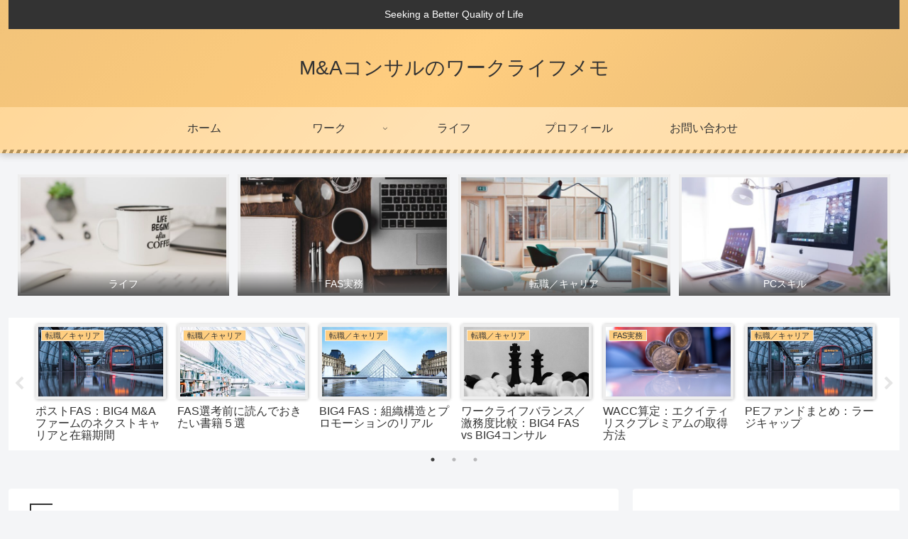

--- FILE ---
content_type: text/html; charset=UTF-8
request_url: https://ma-station.com/how-to-get-corporate-tax-rate/
body_size: 30990
content:
<!doctype html>
<html lang="ja">

<head>
<meta charset="utf-8">
<meta http-equiv="X-UA-Compatible" content="IE=edge">
<meta name="viewport" content="width=device-width, initial-scale=1.0, viewport-fit=cover"/>

      
<!-- Global site tag (gtag.js) - Google Analytics -->
<script async src="https://www.googletagmanager.com/gtag/js?id=UA-175929729-1"></script>
<script>
  window.dataLayer = window.dataLayer || [];
  function gtag(){dataLayer.push(arguments);}
  gtag('js', new Date());

  gtag('config', 'UA-175929729-1');
</script>
<!-- /Global site tag (gtag.js) - Google Analytics -->

      
  <!-- Google Search Console -->
<meta name="google-site-verification" content="6JpPQIsKawf4YO00YkcCR6q431uW59Nn2yTXCo53nrw" />
<!-- /Google Search Console -->
<!-- preconnect dns-prefetch -->
<link rel="preconnect dns-prefetch" href="//www.googletagmanager.com">
<link rel="preconnect dns-prefetch" href="//www.google-analytics.com">
<link rel="preconnect dns-prefetch" href="//ajax.googleapis.com">
<link rel="preconnect dns-prefetch" href="//cdnjs.cloudflare.com">
<link rel="preconnect dns-prefetch" href="//pagead2.googlesyndication.com">
<link rel="preconnect dns-prefetch" href="//googleads.g.doubleclick.net">
<link rel="preconnect dns-prefetch" href="//tpc.googlesyndication.com">
<link rel="preconnect dns-prefetch" href="//ad.doubleclick.net">
<link rel="preconnect dns-prefetch" href="//www.gstatic.com">
<link rel="preconnect dns-prefetch" href="//cse.google.com">
<link rel="preconnect dns-prefetch" href="//fonts.gstatic.com">
<link rel="preconnect dns-prefetch" href="//fonts.googleapis.com">
<link rel="preconnect dns-prefetch" href="//cms.quantserve.com">
<link rel="preconnect dns-prefetch" href="//secure.gravatar.com">
<link rel="preconnect dns-prefetch" href="//cdn.syndication.twimg.com">
<link rel="preconnect dns-prefetch" href="//cdn.jsdelivr.net">
<link rel="preconnect dns-prefetch" href="//images-fe.ssl-images-amazon.com">
<link rel="preconnect dns-prefetch" href="//completion.amazon.com">
<link rel="preconnect dns-prefetch" href="//m.media-amazon.com">
<link rel="preconnect dns-prefetch" href="//i.moshimo.com">
<link rel="preconnect dns-prefetch" href="//aml.valuecommerce.com">
<link rel="preconnect dns-prefetch" href="//dalc.valuecommerce.com">
<link rel="preconnect dns-prefetch" href="//dalb.valuecommerce.com">
<title>WACC算定：法定実効税率の取得方法  |  M&amp;Aコンサルのワークライフメモ</title>

<!-- OGP -->
<meta property="og:type" content="article">
<meta property="og:description" content="加重平均資本コスト（Weighted Average Cost of Capital）を計算する際、法定実効税率データの利用は不可欠です。具体的には、選定類似企業のβのアンレバ―ド化、リレバード化、税引後の負債コスト算出の際に必ず必要となっ">
<meta property="og:title" content="WACC算定：法定実効税率の取得方法">
<meta property="og:url" content="https://ma-station.com/how-to-get-corporate-tax-rate/">
<meta property="og:image" content="https://ma-station.com/wp-content/uploads/2021/02/coin-for-wacc.jpg">
<meta property="og:site_name" content="M&amp;Aコンサルのワークライフメモ">
<meta property="og:locale" content="ja_JP">
<meta property="article:published_time" content="2021-03-08T20:18:21+09:00" />
<meta property="article:modified_time" content="2021-03-08T20:18:21+09:00" />
<meta property="article:section" content="FAS実務">
<!-- /OGP -->

<!-- Twitter Card -->
<meta name="twitter:card" content="summary_large_image">
<meta property="twitter:description" content="加重平均資本コスト（Weighted Average Cost of Capital）を計算する際、法定実効税率データの利用は不可欠です。具体的には、選定類似企業のβのアンレバ―ド化、リレバード化、税引後の負債コスト算出の際に必ず必要となっ">
<meta property="twitter:title" content="WACC算定：法定実効税率の取得方法">
<meta property="twitter:url" content="https://ma-station.com/how-to-get-corporate-tax-rate/">
<meta name="twitter:image" content="https://ma-station.com/wp-content/uploads/2021/02/coin-for-wacc.jpg">
<meta name="twitter:domain" content="ma-station.com">
<meta name="twitter:creator" content="@miyabi_fas">
<meta name="twitter:site" content="@miyabi_fas">
<!-- /Twitter Card -->
<link rel='dns-prefetch' href='//ajax.googleapis.com' />
<link rel='dns-prefetch' href='//cdnjs.cloudflare.com' />
<link rel='dns-prefetch' href='//codoc.jp' />
<link rel='dns-prefetch' href='//s.w.org' />
<link rel="alternate" type="application/rss+xml" title="M&amp;Aコンサルのワークライフメモ &raquo; フィード" href="https://ma-station.com/feed/" />
<link rel="alternate" type="application/rss+xml" title="M&amp;Aコンサルのワークライフメモ &raquo; コメントフィード" href="https://ma-station.com/comments/feed/" />
<link rel="alternate" type="application/rss+xml" title="M&amp;Aコンサルのワークライフメモ &raquo; WACC算定：法定実効税率の取得方法 のコメントのフィード" href="https://ma-station.com/how-to-get-corporate-tax-rate/feed/" />
<link rel='stylesheet' id='cocoon-style-css'  href='https://ma-station.com/wp-content/themes/cocoon-master/style.css?ver=5.4.18&#038;fver=20200820082107' media='all' />
<link rel='stylesheet' id='cocoon-keyframes-css'  href='https://ma-station.com/wp-content/themes/cocoon-master/keyframes.css?ver=5.4.18&#038;fver=20200820082107' media='all' />
<link rel='stylesheet' id='font-awesome-style-css'  href='https://ma-station.com/wp-content/themes/cocoon-master/webfonts/fontawesome/css/font-awesome.min.css?ver=5.4.18&#038;fver=20200820082107' media='all' />
<link rel='stylesheet' id='icomoon-style-css'  href='https://ma-station.com/wp-content/themes/cocoon-master/webfonts/icomoon/style.css?ver=5.4.18&#038;fver=20200820082107' media='all' />
<link rel='stylesheet' id='baguettebox-style-css'  href='https://ma-station.com/wp-content/themes/cocoon-master/plugins/baguettebox/dist/baguetteBox.min.css?ver=5.4.18&#038;fver=20200820082108' media='all' />
<link rel='stylesheet' id='slick-theme-style-css'  href='https://ma-station.com/wp-content/themes/cocoon-master/plugins/slick/slick-theme.css?ver=5.4.18&#038;fver=20200820082108' media='all' />
<link rel='stylesheet' id='cocoon-skin-style-css'  href='https://ma-station.com/wp-content/themes/cocoon-master/skins/skin-momoon-orange/style.css?ver=5.4.18&#038;fver=20200820082107' media='all' />
<style id='cocoon-skin-style-inline-css'>
@media screen and (max-width:480px){.page-body,.menu-content{font-size:16px}}.main{width:860px}.sidebar{width:376px}@media screen and (max-width:1260px){.wrap{width:auto}.main,.sidebar,.sidebar-left .main,.sidebar-left .sidebar{margin:0 .5%}.main{width:67%}.sidebar{padding:10px;width:30%}.entry-card-thumb{width:38%}.entry-card-content{margin-left:40%}}body::after{content:url(https://ma-station.com/wp-content/themes/cocoon-master/lib/analytics/access.php?post_id=1378&post_type=post);visibility:hidden;position:absolute;bottom:0;right:0;width:1px;height:1px;overflow:hidden}.toc-checkbox{display:none}.toc-content{visibility:hidden;height:0;opacity:.2;transition:all .5s ease-out}.toc-checkbox:checked~.toc-content{visibility:visible;padding-top:.6em;height:100%;opacity:1}.toc-title::after{content:'[開く]';margin-left:.5em;cursor:pointer;font-size:.8em}.toc-title:hover::after{text-decoration:underline}.toc-checkbox:checked+.toc-title::after{content:'[閉じる]'}#respond{display:none}.entry-content>*,.demo .entry-content p{line-height:1.8}.entry-content>*,.demo .entry-content p{margin-top:1.4em;margin-bottom:1.4em}.article .micro-top{margin-bottom:-1.54em}.article .micro-balloon{margin-bottom:-1.12em}.article .micro-bottom{margin-top:-1.54em}.article .micro-bottom.micro-balloon{margin-top:-1.12em;margin-bottom:1.4em}.blank-box.bb-key-color{border-color:#19448e}.iic-key-color li::before{color:#19448e}.blank-box.bb-tab.bb-key-color::before{background-color:#19448e}.tb-key-color .toggle-button{border:1px solid #19448e;background:#19448e;color:#fff}.tb-key-color .toggle-button::before{color:#ccc}.tb-key-color .toggle-checkbox:checked~.toggle-content{border-color:#19448e}.cb-key-color.caption-box{border-color:#19448e}.cb-key-color .caption-box-label{background-color:#19448e;color:#fff}.tcb-key-color .tab-caption-box-label{background-color:#19448e;color:#fff}.tcb-key-color .tab-caption-box-content{border-color:#19448e}.lb-key-color .label-box-content{border-color:#19448e}.mc-key-color{background-color:#19448e;color:#fff;border:0}.mc-key-color.micro-bottom::after{border-bottom-color:#19448e;border-top-color:transparent}.mc-key-color::before{border-top-color:transparent;border-bottom-color:transparent}.mc-key-color::after{border-top-color:#19448e}.btn-key-color,.btn-wrap.btn-wrap-key-color>a{background-color:#19448e}.has-text-color.has-key-color-color{color:#19448e}.has-background.has-key-color-background-color{background-color:#19448e}.article.page-body,body#tinymce.wp-editor{background-color:#fff}.article.page-body,.editor-post-title__block .editor-post-title__input,body#tinymce.wp-editor{color:#333}.body .has-key-color-background-color{background-color:#19448e}.body .has-key-color-color{color:#19448e}.body .has-key-color-border-color{border-color:#19448e}.btn-wrap.has-key-color-background-color>a{background-color:#19448e}.btn-wrap.has-key-color-color>a{color:#19448e}.btn-wrap.has-key-color-border-color>a{border-color:#19448e}.bb-tab.has-key-color-border-color .bb-label{background-color:#19448e}.toggle-wrap.has-key-color-border-color .toggle-button{background-color:#19448e}.toggle-wrap.has-key-color-border-color .toggle-button,.toggle-wrap.has-key-color-border-color .toggle-content{border-color:#19448e}.iconlist-box.has-key-color-icon-color li::before{color:#19448e}.micro-balloon.has-key-color-background-color{background-color:#19448e;border-color:transparent}.micro-balloon.has-key-color-background-color.micro-bottom::after{border-bottom-color:#19448e;border-top-color:transparent}.micro-balloon.has-key-color-background-color::before{border-top-color:transparent;border-bottom-color:transparent}.micro-balloon.has-key-color-background-color::after{border-top-color:#19448e}.micro-balloon.has-border-color.has-key-color-border-color{border-color:#19448e}.micro-balloon.micro-top.has-key-color-border-color::before{border-top-color:#19448e}.micro-balloon.micro-bottom.has-key-color-border-color::before{border-bottom-color:#19448e}.caption-box.has-key-color-border-color .box-label{background-color:#19448e}.tab-caption-box.has-key-color-border-color .box-label{background-color:#19448e}.tab-caption-box.has-key-color-border-color .box-content{border-color:#19448e}.tab-caption-box.has-key-color-background-color .box-content{background-color:#19448e}.label-box.has-key-color-border-color .box-content{border-color:#19448e}.label-box.has-key-color-background-color .box-content{background-color:#19448e}.sbp-l .speech-balloon.has-key-color-border-color::before{border-right-color:#19448e}.sbp-r .speech-balloon.has-key-color-border-color::before{border-left-color:#19448e}.sbp-l .speech-balloon.has-key-color-background-color::after{border-right-color:#19448e}.sbp-r .speech-balloon.has-key-color-background-color::after{border-left-color:#19448e}.sbs-line.sbp-r .speech-balloon.has-key-color-background-color{background-color:#19448e}.sbs-line.sbp-r .speech-balloon.has-key-color-border-color{border-color:#19448e}.speech-wrap.sbs-think .speech-balloon.has-key-color-border-color::before,.speech-wrap.sbs-think .speech-balloon.has-key-color-border-color::after{border-color:#19448e}.sbs-think .speech-balloon.has-key-color-background-color::before,.sbs-think .speech-balloon.has-key-color-background-color::after{background-color:#19448e}.timeline-box.has-key-color-point-color .timeline-item::before{background-color:#19448e}.body .has-red-background-color{background-color:#e60033}.body .has-red-color{color:#e60033}.body .has-red-border-color{border-color:#e60033}.btn-wrap.has-red-background-color>a{background-color:#e60033}.btn-wrap.has-red-color>a{color:#e60033}.btn-wrap.has-red-border-color>a{border-color:#e60033}.bb-tab.has-red-border-color .bb-label{background-color:#e60033}.toggle-wrap.has-red-border-color .toggle-button{background-color:#e60033}.toggle-wrap.has-red-border-color .toggle-button,.toggle-wrap.has-red-border-color .toggle-content{border-color:#e60033}.iconlist-box.has-red-icon-color li::before{color:#e60033}.micro-balloon.has-red-background-color{background-color:#e60033;border-color:transparent}.micro-balloon.has-red-background-color.micro-bottom::after{border-bottom-color:#e60033;border-top-color:transparent}.micro-balloon.has-red-background-color::before{border-top-color:transparent;border-bottom-color:transparent}.micro-balloon.has-red-background-color::after{border-top-color:#e60033}.micro-balloon.has-border-color.has-red-border-color{border-color:#e60033}.micro-balloon.micro-top.has-red-border-color::before{border-top-color:#e60033}.micro-balloon.micro-bottom.has-red-border-color::before{border-bottom-color:#e60033}.caption-box.has-red-border-color .box-label{background-color:#e60033}.tab-caption-box.has-red-border-color .box-label{background-color:#e60033}.tab-caption-box.has-red-border-color .box-content{border-color:#e60033}.tab-caption-box.has-red-background-color .box-content{background-color:#e60033}.label-box.has-red-border-color .box-content{border-color:#e60033}.label-box.has-red-background-color .box-content{background-color:#e60033}.sbp-l .speech-balloon.has-red-border-color::before{border-right-color:#e60033}.sbp-r .speech-balloon.has-red-border-color::before{border-left-color:#e60033}.sbp-l .speech-balloon.has-red-background-color::after{border-right-color:#e60033}.sbp-r .speech-balloon.has-red-background-color::after{border-left-color:#e60033}.sbs-line.sbp-r .speech-balloon.has-red-background-color{background-color:#e60033}.sbs-line.sbp-r .speech-balloon.has-red-border-color{border-color:#e60033}.speech-wrap.sbs-think .speech-balloon.has-red-border-color::before,.speech-wrap.sbs-think .speech-balloon.has-red-border-color::after{border-color:#e60033}.sbs-think .speech-balloon.has-red-background-color::before,.sbs-think .speech-balloon.has-red-background-color::after{background-color:#e60033}.timeline-box.has-red-point-color .timeline-item::before{background-color:#e60033}.body .has-pink-background-color{background-color:#e95295}.body .has-pink-color{color:#e95295}.body .has-pink-border-color{border-color:#e95295}.btn-wrap.has-pink-background-color>a{background-color:#e95295}.btn-wrap.has-pink-color>a{color:#e95295}.btn-wrap.has-pink-border-color>a{border-color:#e95295}.bb-tab.has-pink-border-color .bb-label{background-color:#e95295}.toggle-wrap.has-pink-border-color .toggle-button{background-color:#e95295}.toggle-wrap.has-pink-border-color .toggle-button,.toggle-wrap.has-pink-border-color .toggle-content{border-color:#e95295}.iconlist-box.has-pink-icon-color li::before{color:#e95295}.micro-balloon.has-pink-background-color{background-color:#e95295;border-color:transparent}.micro-balloon.has-pink-background-color.micro-bottom::after{border-bottom-color:#e95295;border-top-color:transparent}.micro-balloon.has-pink-background-color::before{border-top-color:transparent;border-bottom-color:transparent}.micro-balloon.has-pink-background-color::after{border-top-color:#e95295}.micro-balloon.has-border-color.has-pink-border-color{border-color:#e95295}.micro-balloon.micro-top.has-pink-border-color::before{border-top-color:#e95295}.micro-balloon.micro-bottom.has-pink-border-color::before{border-bottom-color:#e95295}.caption-box.has-pink-border-color .box-label{background-color:#e95295}.tab-caption-box.has-pink-border-color .box-label{background-color:#e95295}.tab-caption-box.has-pink-border-color .box-content{border-color:#e95295}.tab-caption-box.has-pink-background-color .box-content{background-color:#e95295}.label-box.has-pink-border-color .box-content{border-color:#e95295}.label-box.has-pink-background-color .box-content{background-color:#e95295}.sbp-l .speech-balloon.has-pink-border-color::before{border-right-color:#e95295}.sbp-r .speech-balloon.has-pink-border-color::before{border-left-color:#e95295}.sbp-l .speech-balloon.has-pink-background-color::after{border-right-color:#e95295}.sbp-r .speech-balloon.has-pink-background-color::after{border-left-color:#e95295}.sbs-line.sbp-r .speech-balloon.has-pink-background-color{background-color:#e95295}.sbs-line.sbp-r .speech-balloon.has-pink-border-color{border-color:#e95295}.speech-wrap.sbs-think .speech-balloon.has-pink-border-color::before,.speech-wrap.sbs-think .speech-balloon.has-pink-border-color::after{border-color:#e95295}.sbs-think .speech-balloon.has-pink-background-color::before,.sbs-think .speech-balloon.has-pink-background-color::after{background-color:#e95295}.timeline-box.has-pink-point-color .timeline-item::before{background-color:#e95295}.body .has-purple-background-color{background-color:#884898}.body .has-purple-color{color:#884898}.body .has-purple-border-color{border-color:#884898}.btn-wrap.has-purple-background-color>a{background-color:#884898}.btn-wrap.has-purple-color>a{color:#884898}.btn-wrap.has-purple-border-color>a{border-color:#884898}.bb-tab.has-purple-border-color .bb-label{background-color:#884898}.toggle-wrap.has-purple-border-color .toggle-button{background-color:#884898}.toggle-wrap.has-purple-border-color .toggle-button,.toggle-wrap.has-purple-border-color .toggle-content{border-color:#884898}.iconlist-box.has-purple-icon-color li::before{color:#884898}.micro-balloon.has-purple-background-color{background-color:#884898;border-color:transparent}.micro-balloon.has-purple-background-color.micro-bottom::after{border-bottom-color:#884898;border-top-color:transparent}.micro-balloon.has-purple-background-color::before{border-top-color:transparent;border-bottom-color:transparent}.micro-balloon.has-purple-background-color::after{border-top-color:#884898}.micro-balloon.has-border-color.has-purple-border-color{border-color:#884898}.micro-balloon.micro-top.has-purple-border-color::before{border-top-color:#884898}.micro-balloon.micro-bottom.has-purple-border-color::before{border-bottom-color:#884898}.caption-box.has-purple-border-color .box-label{background-color:#884898}.tab-caption-box.has-purple-border-color .box-label{background-color:#884898}.tab-caption-box.has-purple-border-color .box-content{border-color:#884898}.tab-caption-box.has-purple-background-color .box-content{background-color:#884898}.label-box.has-purple-border-color .box-content{border-color:#884898}.label-box.has-purple-background-color .box-content{background-color:#884898}.sbp-l .speech-balloon.has-purple-border-color::before{border-right-color:#884898}.sbp-r .speech-balloon.has-purple-border-color::before{border-left-color:#884898}.sbp-l .speech-balloon.has-purple-background-color::after{border-right-color:#884898}.sbp-r .speech-balloon.has-purple-background-color::after{border-left-color:#884898}.sbs-line.sbp-r .speech-balloon.has-purple-background-color{background-color:#884898}.sbs-line.sbp-r .speech-balloon.has-purple-border-color{border-color:#884898}.speech-wrap.sbs-think .speech-balloon.has-purple-border-color::before,.speech-wrap.sbs-think .speech-balloon.has-purple-border-color::after{border-color:#884898}.sbs-think .speech-balloon.has-purple-background-color::before,.sbs-think .speech-balloon.has-purple-background-color::after{background-color:#884898}.timeline-box.has-purple-point-color .timeline-item::before{background-color:#884898}.body .has-deep-background-color{background-color:#55295b}.body .has-deep-color{color:#55295b}.body .has-deep-border-color{border-color:#55295b}.btn-wrap.has-deep-background-color>a{background-color:#55295b}.btn-wrap.has-deep-color>a{color:#55295b}.btn-wrap.has-deep-border-color>a{border-color:#55295b}.bb-tab.has-deep-border-color .bb-label{background-color:#55295b}.toggle-wrap.has-deep-border-color .toggle-button{background-color:#55295b}.toggle-wrap.has-deep-border-color .toggle-button,.toggle-wrap.has-deep-border-color .toggle-content{border-color:#55295b}.iconlist-box.has-deep-icon-color li::before{color:#55295b}.micro-balloon.has-deep-background-color{background-color:#55295b;border-color:transparent}.micro-balloon.has-deep-background-color.micro-bottom::after{border-bottom-color:#55295b;border-top-color:transparent}.micro-balloon.has-deep-background-color::before{border-top-color:transparent;border-bottom-color:transparent}.micro-balloon.has-deep-background-color::after{border-top-color:#55295b}.micro-balloon.has-border-color.has-deep-border-color{border-color:#55295b}.micro-balloon.micro-top.has-deep-border-color::before{border-top-color:#55295b}.micro-balloon.micro-bottom.has-deep-border-color::before{border-bottom-color:#55295b}.caption-box.has-deep-border-color .box-label{background-color:#55295b}.tab-caption-box.has-deep-border-color .box-label{background-color:#55295b}.tab-caption-box.has-deep-border-color .box-content{border-color:#55295b}.tab-caption-box.has-deep-background-color .box-content{background-color:#55295b}.label-box.has-deep-border-color .box-content{border-color:#55295b}.label-box.has-deep-background-color .box-content{background-color:#55295b}.sbp-l .speech-balloon.has-deep-border-color::before{border-right-color:#55295b}.sbp-r .speech-balloon.has-deep-border-color::before{border-left-color:#55295b}.sbp-l .speech-balloon.has-deep-background-color::after{border-right-color:#55295b}.sbp-r .speech-balloon.has-deep-background-color::after{border-left-color:#55295b}.sbs-line.sbp-r .speech-balloon.has-deep-background-color{background-color:#55295b}.sbs-line.sbp-r .speech-balloon.has-deep-border-color{border-color:#55295b}.speech-wrap.sbs-think .speech-balloon.has-deep-border-color::before,.speech-wrap.sbs-think .speech-balloon.has-deep-border-color::after{border-color:#55295b}.sbs-think .speech-balloon.has-deep-background-color::before,.sbs-think .speech-balloon.has-deep-background-color::after{background-color:#55295b}.timeline-box.has-deep-point-color .timeline-item::before{background-color:#55295b}.body .has-indigo-background-color{background-color:#1e50a2}.body .has-indigo-color{color:#1e50a2}.body .has-indigo-border-color{border-color:#1e50a2}.btn-wrap.has-indigo-background-color>a{background-color:#1e50a2}.btn-wrap.has-indigo-color>a{color:#1e50a2}.btn-wrap.has-indigo-border-color>a{border-color:#1e50a2}.bb-tab.has-indigo-border-color .bb-label{background-color:#1e50a2}.toggle-wrap.has-indigo-border-color .toggle-button{background-color:#1e50a2}.toggle-wrap.has-indigo-border-color .toggle-button,.toggle-wrap.has-indigo-border-color .toggle-content{border-color:#1e50a2}.iconlist-box.has-indigo-icon-color li::before{color:#1e50a2}.micro-balloon.has-indigo-background-color{background-color:#1e50a2;border-color:transparent}.micro-balloon.has-indigo-background-color.micro-bottom::after{border-bottom-color:#1e50a2;border-top-color:transparent}.micro-balloon.has-indigo-background-color::before{border-top-color:transparent;border-bottom-color:transparent}.micro-balloon.has-indigo-background-color::after{border-top-color:#1e50a2}.micro-balloon.has-border-color.has-indigo-border-color{border-color:#1e50a2}.micro-balloon.micro-top.has-indigo-border-color::before{border-top-color:#1e50a2}.micro-balloon.micro-bottom.has-indigo-border-color::before{border-bottom-color:#1e50a2}.caption-box.has-indigo-border-color .box-label{background-color:#1e50a2}.tab-caption-box.has-indigo-border-color .box-label{background-color:#1e50a2}.tab-caption-box.has-indigo-border-color .box-content{border-color:#1e50a2}.tab-caption-box.has-indigo-background-color .box-content{background-color:#1e50a2}.label-box.has-indigo-border-color .box-content{border-color:#1e50a2}.label-box.has-indigo-background-color .box-content{background-color:#1e50a2}.sbp-l .speech-balloon.has-indigo-border-color::before{border-right-color:#1e50a2}.sbp-r .speech-balloon.has-indigo-border-color::before{border-left-color:#1e50a2}.sbp-l .speech-balloon.has-indigo-background-color::after{border-right-color:#1e50a2}.sbp-r .speech-balloon.has-indigo-background-color::after{border-left-color:#1e50a2}.sbs-line.sbp-r .speech-balloon.has-indigo-background-color{background-color:#1e50a2}.sbs-line.sbp-r .speech-balloon.has-indigo-border-color{border-color:#1e50a2}.speech-wrap.sbs-think .speech-balloon.has-indigo-border-color::before,.speech-wrap.sbs-think .speech-balloon.has-indigo-border-color::after{border-color:#1e50a2}.sbs-think .speech-balloon.has-indigo-background-color::before,.sbs-think .speech-balloon.has-indigo-background-color::after{background-color:#1e50a2}.timeline-box.has-indigo-point-color .timeline-item::before{background-color:#1e50a2}.body .has-blue-background-color{background-color:#0095d9}.body .has-blue-color{color:#0095d9}.body .has-blue-border-color{border-color:#0095d9}.btn-wrap.has-blue-background-color>a{background-color:#0095d9}.btn-wrap.has-blue-color>a{color:#0095d9}.btn-wrap.has-blue-border-color>a{border-color:#0095d9}.bb-tab.has-blue-border-color .bb-label{background-color:#0095d9}.toggle-wrap.has-blue-border-color .toggle-button{background-color:#0095d9}.toggle-wrap.has-blue-border-color .toggle-button,.toggle-wrap.has-blue-border-color .toggle-content{border-color:#0095d9}.iconlist-box.has-blue-icon-color li::before{color:#0095d9}.micro-balloon.has-blue-background-color{background-color:#0095d9;border-color:transparent}.micro-balloon.has-blue-background-color.micro-bottom::after{border-bottom-color:#0095d9;border-top-color:transparent}.micro-balloon.has-blue-background-color::before{border-top-color:transparent;border-bottom-color:transparent}.micro-balloon.has-blue-background-color::after{border-top-color:#0095d9}.micro-balloon.has-border-color.has-blue-border-color{border-color:#0095d9}.micro-balloon.micro-top.has-blue-border-color::before{border-top-color:#0095d9}.micro-balloon.micro-bottom.has-blue-border-color::before{border-bottom-color:#0095d9}.caption-box.has-blue-border-color .box-label{background-color:#0095d9}.tab-caption-box.has-blue-border-color .box-label{background-color:#0095d9}.tab-caption-box.has-blue-border-color .box-content{border-color:#0095d9}.tab-caption-box.has-blue-background-color .box-content{background-color:#0095d9}.label-box.has-blue-border-color .box-content{border-color:#0095d9}.label-box.has-blue-background-color .box-content{background-color:#0095d9}.sbp-l .speech-balloon.has-blue-border-color::before{border-right-color:#0095d9}.sbp-r .speech-balloon.has-blue-border-color::before{border-left-color:#0095d9}.sbp-l .speech-balloon.has-blue-background-color::after{border-right-color:#0095d9}.sbp-r .speech-balloon.has-blue-background-color::after{border-left-color:#0095d9}.sbs-line.sbp-r .speech-balloon.has-blue-background-color{background-color:#0095d9}.sbs-line.sbp-r .speech-balloon.has-blue-border-color{border-color:#0095d9}.speech-wrap.sbs-think .speech-balloon.has-blue-border-color::before,.speech-wrap.sbs-think .speech-balloon.has-blue-border-color::after{border-color:#0095d9}.sbs-think .speech-balloon.has-blue-background-color::before,.sbs-think .speech-balloon.has-blue-background-color::after{background-color:#0095d9}.timeline-box.has-blue-point-color .timeline-item::before{background-color:#0095d9}.body .has-light-blue-background-color{background-color:#2ca9e1}.body .has-light-blue-color{color:#2ca9e1}.body .has-light-blue-border-color{border-color:#2ca9e1}.btn-wrap.has-light-blue-background-color>a{background-color:#2ca9e1}.btn-wrap.has-light-blue-color>a{color:#2ca9e1}.btn-wrap.has-light-blue-border-color>a{border-color:#2ca9e1}.bb-tab.has-light-blue-border-color .bb-label{background-color:#2ca9e1}.toggle-wrap.has-light-blue-border-color .toggle-button{background-color:#2ca9e1}.toggle-wrap.has-light-blue-border-color .toggle-button,.toggle-wrap.has-light-blue-border-color .toggle-content{border-color:#2ca9e1}.iconlist-box.has-light-blue-icon-color li::before{color:#2ca9e1}.micro-balloon.has-light-blue-background-color{background-color:#2ca9e1;border-color:transparent}.micro-balloon.has-light-blue-background-color.micro-bottom::after{border-bottom-color:#2ca9e1;border-top-color:transparent}.micro-balloon.has-light-blue-background-color::before{border-top-color:transparent;border-bottom-color:transparent}.micro-balloon.has-light-blue-background-color::after{border-top-color:#2ca9e1}.micro-balloon.has-border-color.has-light-blue-border-color{border-color:#2ca9e1}.micro-balloon.micro-top.has-light-blue-border-color::before{border-top-color:#2ca9e1}.micro-balloon.micro-bottom.has-light-blue-border-color::before{border-bottom-color:#2ca9e1}.caption-box.has-light-blue-border-color .box-label{background-color:#2ca9e1}.tab-caption-box.has-light-blue-border-color .box-label{background-color:#2ca9e1}.tab-caption-box.has-light-blue-border-color .box-content{border-color:#2ca9e1}.tab-caption-box.has-light-blue-background-color .box-content{background-color:#2ca9e1}.label-box.has-light-blue-border-color .box-content{border-color:#2ca9e1}.label-box.has-light-blue-background-color .box-content{background-color:#2ca9e1}.sbp-l .speech-balloon.has-light-blue-border-color::before{border-right-color:#2ca9e1}.sbp-r .speech-balloon.has-light-blue-border-color::before{border-left-color:#2ca9e1}.sbp-l .speech-balloon.has-light-blue-background-color::after{border-right-color:#2ca9e1}.sbp-r .speech-balloon.has-light-blue-background-color::after{border-left-color:#2ca9e1}.sbs-line.sbp-r .speech-balloon.has-light-blue-background-color{background-color:#2ca9e1}.sbs-line.sbp-r .speech-balloon.has-light-blue-border-color{border-color:#2ca9e1}.speech-wrap.sbs-think .speech-balloon.has-light-blue-border-color::before,.speech-wrap.sbs-think .speech-balloon.has-light-blue-border-color::after{border-color:#2ca9e1}.sbs-think .speech-balloon.has-light-blue-background-color::before,.sbs-think .speech-balloon.has-light-blue-background-color::after{background-color:#2ca9e1}.timeline-box.has-light-blue-point-color .timeline-item::before{background-color:#2ca9e1}.body .has-cyan-background-color{background-color:#00a3af}.body .has-cyan-color{color:#00a3af}.body .has-cyan-border-color{border-color:#00a3af}.btn-wrap.has-cyan-background-color>a{background-color:#00a3af}.btn-wrap.has-cyan-color>a{color:#00a3af}.btn-wrap.has-cyan-border-color>a{border-color:#00a3af}.bb-tab.has-cyan-border-color .bb-label{background-color:#00a3af}.toggle-wrap.has-cyan-border-color .toggle-button{background-color:#00a3af}.toggle-wrap.has-cyan-border-color .toggle-button,.toggle-wrap.has-cyan-border-color .toggle-content{border-color:#00a3af}.iconlist-box.has-cyan-icon-color li::before{color:#00a3af}.micro-balloon.has-cyan-background-color{background-color:#00a3af;border-color:transparent}.micro-balloon.has-cyan-background-color.micro-bottom::after{border-bottom-color:#00a3af;border-top-color:transparent}.micro-balloon.has-cyan-background-color::before{border-top-color:transparent;border-bottom-color:transparent}.micro-balloon.has-cyan-background-color::after{border-top-color:#00a3af}.micro-balloon.has-border-color.has-cyan-border-color{border-color:#00a3af}.micro-balloon.micro-top.has-cyan-border-color::before{border-top-color:#00a3af}.micro-balloon.micro-bottom.has-cyan-border-color::before{border-bottom-color:#00a3af}.caption-box.has-cyan-border-color .box-label{background-color:#00a3af}.tab-caption-box.has-cyan-border-color .box-label{background-color:#00a3af}.tab-caption-box.has-cyan-border-color .box-content{border-color:#00a3af}.tab-caption-box.has-cyan-background-color .box-content{background-color:#00a3af}.label-box.has-cyan-border-color .box-content{border-color:#00a3af}.label-box.has-cyan-background-color .box-content{background-color:#00a3af}.sbp-l .speech-balloon.has-cyan-border-color::before{border-right-color:#00a3af}.sbp-r .speech-balloon.has-cyan-border-color::before{border-left-color:#00a3af}.sbp-l .speech-balloon.has-cyan-background-color::after{border-right-color:#00a3af}.sbp-r .speech-balloon.has-cyan-background-color::after{border-left-color:#00a3af}.sbs-line.sbp-r .speech-balloon.has-cyan-background-color{background-color:#00a3af}.sbs-line.sbp-r .speech-balloon.has-cyan-border-color{border-color:#00a3af}.speech-wrap.sbs-think .speech-balloon.has-cyan-border-color::before,.speech-wrap.sbs-think .speech-balloon.has-cyan-border-color::after{border-color:#00a3af}.sbs-think .speech-balloon.has-cyan-background-color::before,.sbs-think .speech-balloon.has-cyan-background-color::after{background-color:#00a3af}.timeline-box.has-cyan-point-color .timeline-item::before{background-color:#00a3af}.body .has-teal-background-color{background-color:#007b43}.body .has-teal-color{color:#007b43}.body .has-teal-border-color{border-color:#007b43}.btn-wrap.has-teal-background-color>a{background-color:#007b43}.btn-wrap.has-teal-color>a{color:#007b43}.btn-wrap.has-teal-border-color>a{border-color:#007b43}.bb-tab.has-teal-border-color .bb-label{background-color:#007b43}.toggle-wrap.has-teal-border-color .toggle-button{background-color:#007b43}.toggle-wrap.has-teal-border-color .toggle-button,.toggle-wrap.has-teal-border-color .toggle-content{border-color:#007b43}.iconlist-box.has-teal-icon-color li::before{color:#007b43}.micro-balloon.has-teal-background-color{background-color:#007b43;border-color:transparent}.micro-balloon.has-teal-background-color.micro-bottom::after{border-bottom-color:#007b43;border-top-color:transparent}.micro-balloon.has-teal-background-color::before{border-top-color:transparent;border-bottom-color:transparent}.micro-balloon.has-teal-background-color::after{border-top-color:#007b43}.micro-balloon.has-border-color.has-teal-border-color{border-color:#007b43}.micro-balloon.micro-top.has-teal-border-color::before{border-top-color:#007b43}.micro-balloon.micro-bottom.has-teal-border-color::before{border-bottom-color:#007b43}.caption-box.has-teal-border-color .box-label{background-color:#007b43}.tab-caption-box.has-teal-border-color .box-label{background-color:#007b43}.tab-caption-box.has-teal-border-color .box-content{border-color:#007b43}.tab-caption-box.has-teal-background-color .box-content{background-color:#007b43}.label-box.has-teal-border-color .box-content{border-color:#007b43}.label-box.has-teal-background-color .box-content{background-color:#007b43}.sbp-l .speech-balloon.has-teal-border-color::before{border-right-color:#007b43}.sbp-r .speech-balloon.has-teal-border-color::before{border-left-color:#007b43}.sbp-l .speech-balloon.has-teal-background-color::after{border-right-color:#007b43}.sbp-r .speech-balloon.has-teal-background-color::after{border-left-color:#007b43}.sbs-line.sbp-r .speech-balloon.has-teal-background-color{background-color:#007b43}.sbs-line.sbp-r .speech-balloon.has-teal-border-color{border-color:#007b43}.speech-wrap.sbs-think .speech-balloon.has-teal-border-color::before,.speech-wrap.sbs-think .speech-balloon.has-teal-border-color::after{border-color:#007b43}.sbs-think .speech-balloon.has-teal-background-color::before,.sbs-think .speech-balloon.has-teal-background-color::after{background-color:#007b43}.timeline-box.has-teal-point-color .timeline-item::before{background-color:#007b43}.body .has-green-background-color{background-color:#3eb370}.body .has-green-color{color:#3eb370}.body .has-green-border-color{border-color:#3eb370}.btn-wrap.has-green-background-color>a{background-color:#3eb370}.btn-wrap.has-green-color>a{color:#3eb370}.btn-wrap.has-green-border-color>a{border-color:#3eb370}.bb-tab.has-green-border-color .bb-label{background-color:#3eb370}.toggle-wrap.has-green-border-color .toggle-button{background-color:#3eb370}.toggle-wrap.has-green-border-color .toggle-button,.toggle-wrap.has-green-border-color .toggle-content{border-color:#3eb370}.iconlist-box.has-green-icon-color li::before{color:#3eb370}.micro-balloon.has-green-background-color{background-color:#3eb370;border-color:transparent}.micro-balloon.has-green-background-color.micro-bottom::after{border-bottom-color:#3eb370;border-top-color:transparent}.micro-balloon.has-green-background-color::before{border-top-color:transparent;border-bottom-color:transparent}.micro-balloon.has-green-background-color::after{border-top-color:#3eb370}.micro-balloon.has-border-color.has-green-border-color{border-color:#3eb370}.micro-balloon.micro-top.has-green-border-color::before{border-top-color:#3eb370}.micro-balloon.micro-bottom.has-green-border-color::before{border-bottom-color:#3eb370}.caption-box.has-green-border-color .box-label{background-color:#3eb370}.tab-caption-box.has-green-border-color .box-label{background-color:#3eb370}.tab-caption-box.has-green-border-color .box-content{border-color:#3eb370}.tab-caption-box.has-green-background-color .box-content{background-color:#3eb370}.label-box.has-green-border-color .box-content{border-color:#3eb370}.label-box.has-green-background-color .box-content{background-color:#3eb370}.sbp-l .speech-balloon.has-green-border-color::before{border-right-color:#3eb370}.sbp-r .speech-balloon.has-green-border-color::before{border-left-color:#3eb370}.sbp-l .speech-balloon.has-green-background-color::after{border-right-color:#3eb370}.sbp-r .speech-balloon.has-green-background-color::after{border-left-color:#3eb370}.sbs-line.sbp-r .speech-balloon.has-green-background-color{background-color:#3eb370}.sbs-line.sbp-r .speech-balloon.has-green-border-color{border-color:#3eb370}.speech-wrap.sbs-think .speech-balloon.has-green-border-color::before,.speech-wrap.sbs-think .speech-balloon.has-green-border-color::after{border-color:#3eb370}.sbs-think .speech-balloon.has-green-background-color::before,.sbs-think .speech-balloon.has-green-background-color::after{background-color:#3eb370}.timeline-box.has-green-point-color .timeline-item::before{background-color:#3eb370}.body .has-light-green-background-color{background-color:#8bc34a}.body .has-light-green-color{color:#8bc34a}.body .has-light-green-border-color{border-color:#8bc34a}.btn-wrap.has-light-green-background-color>a{background-color:#8bc34a}.btn-wrap.has-light-green-color>a{color:#8bc34a}.btn-wrap.has-light-green-border-color>a{border-color:#8bc34a}.bb-tab.has-light-green-border-color .bb-label{background-color:#8bc34a}.toggle-wrap.has-light-green-border-color .toggle-button{background-color:#8bc34a}.toggle-wrap.has-light-green-border-color .toggle-button,.toggle-wrap.has-light-green-border-color .toggle-content{border-color:#8bc34a}.iconlist-box.has-light-green-icon-color li::before{color:#8bc34a}.micro-balloon.has-light-green-background-color{background-color:#8bc34a;border-color:transparent}.micro-balloon.has-light-green-background-color.micro-bottom::after{border-bottom-color:#8bc34a;border-top-color:transparent}.micro-balloon.has-light-green-background-color::before{border-top-color:transparent;border-bottom-color:transparent}.micro-balloon.has-light-green-background-color::after{border-top-color:#8bc34a}.micro-balloon.has-border-color.has-light-green-border-color{border-color:#8bc34a}.micro-balloon.micro-top.has-light-green-border-color::before{border-top-color:#8bc34a}.micro-balloon.micro-bottom.has-light-green-border-color::before{border-bottom-color:#8bc34a}.caption-box.has-light-green-border-color .box-label{background-color:#8bc34a}.tab-caption-box.has-light-green-border-color .box-label{background-color:#8bc34a}.tab-caption-box.has-light-green-border-color .box-content{border-color:#8bc34a}.tab-caption-box.has-light-green-background-color .box-content{background-color:#8bc34a}.label-box.has-light-green-border-color .box-content{border-color:#8bc34a}.label-box.has-light-green-background-color .box-content{background-color:#8bc34a}.sbp-l .speech-balloon.has-light-green-border-color::before{border-right-color:#8bc34a}.sbp-r .speech-balloon.has-light-green-border-color::before{border-left-color:#8bc34a}.sbp-l .speech-balloon.has-light-green-background-color::after{border-right-color:#8bc34a}.sbp-r .speech-balloon.has-light-green-background-color::after{border-left-color:#8bc34a}.sbs-line.sbp-r .speech-balloon.has-light-green-background-color{background-color:#8bc34a}.sbs-line.sbp-r .speech-balloon.has-light-green-border-color{border-color:#8bc34a}.speech-wrap.sbs-think .speech-balloon.has-light-green-border-color::before,.speech-wrap.sbs-think .speech-balloon.has-light-green-border-color::after{border-color:#8bc34a}.sbs-think .speech-balloon.has-light-green-background-color::before,.sbs-think .speech-balloon.has-light-green-background-color::after{background-color:#8bc34a}.timeline-box.has-light-green-point-color .timeline-item::before{background-color:#8bc34a}.body .has-lime-background-color{background-color:#c3d825}.body .has-lime-color{color:#c3d825}.body .has-lime-border-color{border-color:#c3d825}.btn-wrap.has-lime-background-color>a{background-color:#c3d825}.btn-wrap.has-lime-color>a{color:#c3d825}.btn-wrap.has-lime-border-color>a{border-color:#c3d825}.bb-tab.has-lime-border-color .bb-label{background-color:#c3d825}.toggle-wrap.has-lime-border-color .toggle-button{background-color:#c3d825}.toggle-wrap.has-lime-border-color .toggle-button,.toggle-wrap.has-lime-border-color .toggle-content{border-color:#c3d825}.iconlist-box.has-lime-icon-color li::before{color:#c3d825}.micro-balloon.has-lime-background-color{background-color:#c3d825;border-color:transparent}.micro-balloon.has-lime-background-color.micro-bottom::after{border-bottom-color:#c3d825;border-top-color:transparent}.micro-balloon.has-lime-background-color::before{border-top-color:transparent;border-bottom-color:transparent}.micro-balloon.has-lime-background-color::after{border-top-color:#c3d825}.micro-balloon.has-border-color.has-lime-border-color{border-color:#c3d825}.micro-balloon.micro-top.has-lime-border-color::before{border-top-color:#c3d825}.micro-balloon.micro-bottom.has-lime-border-color::before{border-bottom-color:#c3d825}.caption-box.has-lime-border-color .box-label{background-color:#c3d825}.tab-caption-box.has-lime-border-color .box-label{background-color:#c3d825}.tab-caption-box.has-lime-border-color .box-content{border-color:#c3d825}.tab-caption-box.has-lime-background-color .box-content{background-color:#c3d825}.label-box.has-lime-border-color .box-content{border-color:#c3d825}.label-box.has-lime-background-color .box-content{background-color:#c3d825}.sbp-l .speech-balloon.has-lime-border-color::before{border-right-color:#c3d825}.sbp-r .speech-balloon.has-lime-border-color::before{border-left-color:#c3d825}.sbp-l .speech-balloon.has-lime-background-color::after{border-right-color:#c3d825}.sbp-r .speech-balloon.has-lime-background-color::after{border-left-color:#c3d825}.sbs-line.sbp-r .speech-balloon.has-lime-background-color{background-color:#c3d825}.sbs-line.sbp-r .speech-balloon.has-lime-border-color{border-color:#c3d825}.speech-wrap.sbs-think .speech-balloon.has-lime-border-color::before,.speech-wrap.sbs-think .speech-balloon.has-lime-border-color::after{border-color:#c3d825}.sbs-think .speech-balloon.has-lime-background-color::before,.sbs-think .speech-balloon.has-lime-background-color::after{background-color:#c3d825}.timeline-box.has-lime-point-color .timeline-item::before{background-color:#c3d825}.body .has-yellow-background-color{background-color:#ffd900}.body .has-yellow-color{color:#ffd900}.body .has-yellow-border-color{border-color:#ffd900}.btn-wrap.has-yellow-background-color>a{background-color:#ffd900}.btn-wrap.has-yellow-color>a{color:#ffd900}.btn-wrap.has-yellow-border-color>a{border-color:#ffd900}.bb-tab.has-yellow-border-color .bb-label{background-color:#ffd900}.toggle-wrap.has-yellow-border-color .toggle-button{background-color:#ffd900}.toggle-wrap.has-yellow-border-color .toggle-button,.toggle-wrap.has-yellow-border-color .toggle-content{border-color:#ffd900}.iconlist-box.has-yellow-icon-color li::before{color:#ffd900}.micro-balloon.has-yellow-background-color{background-color:#ffd900;border-color:transparent}.micro-balloon.has-yellow-background-color.micro-bottom::after{border-bottom-color:#ffd900;border-top-color:transparent}.micro-balloon.has-yellow-background-color::before{border-top-color:transparent;border-bottom-color:transparent}.micro-balloon.has-yellow-background-color::after{border-top-color:#ffd900}.micro-balloon.has-border-color.has-yellow-border-color{border-color:#ffd900}.micro-balloon.micro-top.has-yellow-border-color::before{border-top-color:#ffd900}.micro-balloon.micro-bottom.has-yellow-border-color::before{border-bottom-color:#ffd900}.caption-box.has-yellow-border-color .box-label{background-color:#ffd900}.tab-caption-box.has-yellow-border-color .box-label{background-color:#ffd900}.tab-caption-box.has-yellow-border-color .box-content{border-color:#ffd900}.tab-caption-box.has-yellow-background-color .box-content{background-color:#ffd900}.label-box.has-yellow-border-color .box-content{border-color:#ffd900}.label-box.has-yellow-background-color .box-content{background-color:#ffd900}.sbp-l .speech-balloon.has-yellow-border-color::before{border-right-color:#ffd900}.sbp-r .speech-balloon.has-yellow-border-color::before{border-left-color:#ffd900}.sbp-l .speech-balloon.has-yellow-background-color::after{border-right-color:#ffd900}.sbp-r .speech-balloon.has-yellow-background-color::after{border-left-color:#ffd900}.sbs-line.sbp-r .speech-balloon.has-yellow-background-color{background-color:#ffd900}.sbs-line.sbp-r .speech-balloon.has-yellow-border-color{border-color:#ffd900}.speech-wrap.sbs-think .speech-balloon.has-yellow-border-color::before,.speech-wrap.sbs-think .speech-balloon.has-yellow-border-color::after{border-color:#ffd900}.sbs-think .speech-balloon.has-yellow-background-color::before,.sbs-think .speech-balloon.has-yellow-background-color::after{background-color:#ffd900}.timeline-box.has-yellow-point-color .timeline-item::before{background-color:#ffd900}.body .has-amber-background-color{background-color:#ffc107}.body .has-amber-color{color:#ffc107}.body .has-amber-border-color{border-color:#ffc107}.btn-wrap.has-amber-background-color>a{background-color:#ffc107}.btn-wrap.has-amber-color>a{color:#ffc107}.btn-wrap.has-amber-border-color>a{border-color:#ffc107}.bb-tab.has-amber-border-color .bb-label{background-color:#ffc107}.toggle-wrap.has-amber-border-color .toggle-button{background-color:#ffc107}.toggle-wrap.has-amber-border-color .toggle-button,.toggle-wrap.has-amber-border-color .toggle-content{border-color:#ffc107}.iconlist-box.has-amber-icon-color li::before{color:#ffc107}.micro-balloon.has-amber-background-color{background-color:#ffc107;border-color:transparent}.micro-balloon.has-amber-background-color.micro-bottom::after{border-bottom-color:#ffc107;border-top-color:transparent}.micro-balloon.has-amber-background-color::before{border-top-color:transparent;border-bottom-color:transparent}.micro-balloon.has-amber-background-color::after{border-top-color:#ffc107}.micro-balloon.has-border-color.has-amber-border-color{border-color:#ffc107}.micro-balloon.micro-top.has-amber-border-color::before{border-top-color:#ffc107}.micro-balloon.micro-bottom.has-amber-border-color::before{border-bottom-color:#ffc107}.caption-box.has-amber-border-color .box-label{background-color:#ffc107}.tab-caption-box.has-amber-border-color .box-label{background-color:#ffc107}.tab-caption-box.has-amber-border-color .box-content{border-color:#ffc107}.tab-caption-box.has-amber-background-color .box-content{background-color:#ffc107}.label-box.has-amber-border-color .box-content{border-color:#ffc107}.label-box.has-amber-background-color .box-content{background-color:#ffc107}.sbp-l .speech-balloon.has-amber-border-color::before{border-right-color:#ffc107}.sbp-r .speech-balloon.has-amber-border-color::before{border-left-color:#ffc107}.sbp-l .speech-balloon.has-amber-background-color::after{border-right-color:#ffc107}.sbp-r .speech-balloon.has-amber-background-color::after{border-left-color:#ffc107}.sbs-line.sbp-r .speech-balloon.has-amber-background-color{background-color:#ffc107}.sbs-line.sbp-r .speech-balloon.has-amber-border-color{border-color:#ffc107}.speech-wrap.sbs-think .speech-balloon.has-amber-border-color::before,.speech-wrap.sbs-think .speech-balloon.has-amber-border-color::after{border-color:#ffc107}.sbs-think .speech-balloon.has-amber-background-color::before,.sbs-think .speech-balloon.has-amber-background-color::after{background-color:#ffc107}.timeline-box.has-amber-point-color .timeline-item::before{background-color:#ffc107}.body .has-orange-background-color{background-color:#f39800}.body .has-orange-color{color:#f39800}.body .has-orange-border-color{border-color:#f39800}.btn-wrap.has-orange-background-color>a{background-color:#f39800}.btn-wrap.has-orange-color>a{color:#f39800}.btn-wrap.has-orange-border-color>a{border-color:#f39800}.bb-tab.has-orange-border-color .bb-label{background-color:#f39800}.toggle-wrap.has-orange-border-color .toggle-button{background-color:#f39800}.toggle-wrap.has-orange-border-color .toggle-button,.toggle-wrap.has-orange-border-color .toggle-content{border-color:#f39800}.iconlist-box.has-orange-icon-color li::before{color:#f39800}.micro-balloon.has-orange-background-color{background-color:#f39800;border-color:transparent}.micro-balloon.has-orange-background-color.micro-bottom::after{border-bottom-color:#f39800;border-top-color:transparent}.micro-balloon.has-orange-background-color::before{border-top-color:transparent;border-bottom-color:transparent}.micro-balloon.has-orange-background-color::after{border-top-color:#f39800}.micro-balloon.has-border-color.has-orange-border-color{border-color:#f39800}.micro-balloon.micro-top.has-orange-border-color::before{border-top-color:#f39800}.micro-balloon.micro-bottom.has-orange-border-color::before{border-bottom-color:#f39800}.caption-box.has-orange-border-color .box-label{background-color:#f39800}.tab-caption-box.has-orange-border-color .box-label{background-color:#f39800}.tab-caption-box.has-orange-border-color .box-content{border-color:#f39800}.tab-caption-box.has-orange-background-color .box-content{background-color:#f39800}.label-box.has-orange-border-color .box-content{border-color:#f39800}.label-box.has-orange-background-color .box-content{background-color:#f39800}.sbp-l .speech-balloon.has-orange-border-color::before{border-right-color:#f39800}.sbp-r .speech-balloon.has-orange-border-color::before{border-left-color:#f39800}.sbp-l .speech-balloon.has-orange-background-color::after{border-right-color:#f39800}.sbp-r .speech-balloon.has-orange-background-color::after{border-left-color:#f39800}.sbs-line.sbp-r .speech-balloon.has-orange-background-color{background-color:#f39800}.sbs-line.sbp-r .speech-balloon.has-orange-border-color{border-color:#f39800}.speech-wrap.sbs-think .speech-balloon.has-orange-border-color::before,.speech-wrap.sbs-think .speech-balloon.has-orange-border-color::after{border-color:#f39800}.sbs-think .speech-balloon.has-orange-background-color::before,.sbs-think .speech-balloon.has-orange-background-color::after{background-color:#f39800}.timeline-box.has-orange-point-color .timeline-item::before{background-color:#f39800}.body .has-deep-orange-background-color{background-color:#ea5506}.body .has-deep-orange-color{color:#ea5506}.body .has-deep-orange-border-color{border-color:#ea5506}.btn-wrap.has-deep-orange-background-color>a{background-color:#ea5506}.btn-wrap.has-deep-orange-color>a{color:#ea5506}.btn-wrap.has-deep-orange-border-color>a{border-color:#ea5506}.bb-tab.has-deep-orange-border-color .bb-label{background-color:#ea5506}.toggle-wrap.has-deep-orange-border-color .toggle-button{background-color:#ea5506}.toggle-wrap.has-deep-orange-border-color .toggle-button,.toggle-wrap.has-deep-orange-border-color .toggle-content{border-color:#ea5506}.iconlist-box.has-deep-orange-icon-color li::before{color:#ea5506}.micro-balloon.has-deep-orange-background-color{background-color:#ea5506;border-color:transparent}.micro-balloon.has-deep-orange-background-color.micro-bottom::after{border-bottom-color:#ea5506;border-top-color:transparent}.micro-balloon.has-deep-orange-background-color::before{border-top-color:transparent;border-bottom-color:transparent}.micro-balloon.has-deep-orange-background-color::after{border-top-color:#ea5506}.micro-balloon.has-border-color.has-deep-orange-border-color{border-color:#ea5506}.micro-balloon.micro-top.has-deep-orange-border-color::before{border-top-color:#ea5506}.micro-balloon.micro-bottom.has-deep-orange-border-color::before{border-bottom-color:#ea5506}.caption-box.has-deep-orange-border-color .box-label{background-color:#ea5506}.tab-caption-box.has-deep-orange-border-color .box-label{background-color:#ea5506}.tab-caption-box.has-deep-orange-border-color .box-content{border-color:#ea5506}.tab-caption-box.has-deep-orange-background-color .box-content{background-color:#ea5506}.label-box.has-deep-orange-border-color .box-content{border-color:#ea5506}.label-box.has-deep-orange-background-color .box-content{background-color:#ea5506}.sbp-l .speech-balloon.has-deep-orange-border-color::before{border-right-color:#ea5506}.sbp-r .speech-balloon.has-deep-orange-border-color::before{border-left-color:#ea5506}.sbp-l .speech-balloon.has-deep-orange-background-color::after{border-right-color:#ea5506}.sbp-r .speech-balloon.has-deep-orange-background-color::after{border-left-color:#ea5506}.sbs-line.sbp-r .speech-balloon.has-deep-orange-background-color{background-color:#ea5506}.sbs-line.sbp-r .speech-balloon.has-deep-orange-border-color{border-color:#ea5506}.speech-wrap.sbs-think .speech-balloon.has-deep-orange-border-color::before,.speech-wrap.sbs-think .speech-balloon.has-deep-orange-border-color::after{border-color:#ea5506}.sbs-think .speech-balloon.has-deep-orange-background-color::before,.sbs-think .speech-balloon.has-deep-orange-background-color::after{background-color:#ea5506}.timeline-box.has-deep-orange-point-color .timeline-item::before{background-color:#ea5506}.body .has-brown-background-color{background-color:#954e2a}.body .has-brown-color{color:#954e2a}.body .has-brown-border-color{border-color:#954e2a}.btn-wrap.has-brown-background-color>a{background-color:#954e2a}.btn-wrap.has-brown-color>a{color:#954e2a}.btn-wrap.has-brown-border-color>a{border-color:#954e2a}.bb-tab.has-brown-border-color .bb-label{background-color:#954e2a}.toggle-wrap.has-brown-border-color .toggle-button{background-color:#954e2a}.toggle-wrap.has-brown-border-color .toggle-button,.toggle-wrap.has-brown-border-color .toggle-content{border-color:#954e2a}.iconlist-box.has-brown-icon-color li::before{color:#954e2a}.micro-balloon.has-brown-background-color{background-color:#954e2a;border-color:transparent}.micro-balloon.has-brown-background-color.micro-bottom::after{border-bottom-color:#954e2a;border-top-color:transparent}.micro-balloon.has-brown-background-color::before{border-top-color:transparent;border-bottom-color:transparent}.micro-balloon.has-brown-background-color::after{border-top-color:#954e2a}.micro-balloon.has-border-color.has-brown-border-color{border-color:#954e2a}.micro-balloon.micro-top.has-brown-border-color::before{border-top-color:#954e2a}.micro-balloon.micro-bottom.has-brown-border-color::before{border-bottom-color:#954e2a}.caption-box.has-brown-border-color .box-label{background-color:#954e2a}.tab-caption-box.has-brown-border-color .box-label{background-color:#954e2a}.tab-caption-box.has-brown-border-color .box-content{border-color:#954e2a}.tab-caption-box.has-brown-background-color .box-content{background-color:#954e2a}.label-box.has-brown-border-color .box-content{border-color:#954e2a}.label-box.has-brown-background-color .box-content{background-color:#954e2a}.sbp-l .speech-balloon.has-brown-border-color::before{border-right-color:#954e2a}.sbp-r .speech-balloon.has-brown-border-color::before{border-left-color:#954e2a}.sbp-l .speech-balloon.has-brown-background-color::after{border-right-color:#954e2a}.sbp-r .speech-balloon.has-brown-background-color::after{border-left-color:#954e2a}.sbs-line.sbp-r .speech-balloon.has-brown-background-color{background-color:#954e2a}.sbs-line.sbp-r .speech-balloon.has-brown-border-color{border-color:#954e2a}.speech-wrap.sbs-think .speech-balloon.has-brown-border-color::before,.speech-wrap.sbs-think .speech-balloon.has-brown-border-color::after{border-color:#954e2a}.sbs-think .speech-balloon.has-brown-background-color::before,.sbs-think .speech-balloon.has-brown-background-color::after{background-color:#954e2a}.timeline-box.has-brown-point-color .timeline-item::before{background-color:#954e2a}.body .has-grey-background-color{background-color:#949495}.body .has-grey-color{color:#949495}.body .has-grey-border-color{border-color:#949495}.btn-wrap.has-grey-background-color>a{background-color:#949495}.btn-wrap.has-grey-color>a{color:#949495}.btn-wrap.has-grey-border-color>a{border-color:#949495}.bb-tab.has-grey-border-color .bb-label{background-color:#949495}.toggle-wrap.has-grey-border-color .toggle-button{background-color:#949495}.toggle-wrap.has-grey-border-color .toggle-button,.toggle-wrap.has-grey-border-color .toggle-content{border-color:#949495}.iconlist-box.has-grey-icon-color li::before{color:#949495}.micro-balloon.has-grey-background-color{background-color:#949495;border-color:transparent}.micro-balloon.has-grey-background-color.micro-bottom::after{border-bottom-color:#949495;border-top-color:transparent}.micro-balloon.has-grey-background-color::before{border-top-color:transparent;border-bottom-color:transparent}.micro-balloon.has-grey-background-color::after{border-top-color:#949495}.micro-balloon.has-border-color.has-grey-border-color{border-color:#949495}.micro-balloon.micro-top.has-grey-border-color::before{border-top-color:#949495}.micro-balloon.micro-bottom.has-grey-border-color::before{border-bottom-color:#949495}.caption-box.has-grey-border-color .box-label{background-color:#949495}.tab-caption-box.has-grey-border-color .box-label{background-color:#949495}.tab-caption-box.has-grey-border-color .box-content{border-color:#949495}.tab-caption-box.has-grey-background-color .box-content{background-color:#949495}.label-box.has-grey-border-color .box-content{border-color:#949495}.label-box.has-grey-background-color .box-content{background-color:#949495}.sbp-l .speech-balloon.has-grey-border-color::before{border-right-color:#949495}.sbp-r .speech-balloon.has-grey-border-color::before{border-left-color:#949495}.sbp-l .speech-balloon.has-grey-background-color::after{border-right-color:#949495}.sbp-r .speech-balloon.has-grey-background-color::after{border-left-color:#949495}.sbs-line.sbp-r .speech-balloon.has-grey-background-color{background-color:#949495}.sbs-line.sbp-r .speech-balloon.has-grey-border-color{border-color:#949495}.speech-wrap.sbs-think .speech-balloon.has-grey-border-color::before,.speech-wrap.sbs-think .speech-balloon.has-grey-border-color::after{border-color:#949495}.sbs-think .speech-balloon.has-grey-background-color::before,.sbs-think .speech-balloon.has-grey-background-color::after{background-color:#949495}.timeline-box.has-grey-point-color .timeline-item::before{background-color:#949495}.body .has-black-background-color{background-color:#333}.body .has-black-color{color:#333}.body .has-black-border-color{border-color:#333}.btn-wrap.has-black-background-color>a{background-color:#333}.btn-wrap.has-black-color>a{color:#333}.btn-wrap.has-black-border-color>a{border-color:#333}.bb-tab.has-black-border-color .bb-label{background-color:#333}.toggle-wrap.has-black-border-color .toggle-button{background-color:#333}.toggle-wrap.has-black-border-color .toggle-button,.toggle-wrap.has-black-border-color .toggle-content{border-color:#333}.iconlist-box.has-black-icon-color li::before{color:#333}.micro-balloon.has-black-background-color{background-color:#333;border-color:transparent}.micro-balloon.has-black-background-color.micro-bottom::after{border-bottom-color:#333;border-top-color:transparent}.micro-balloon.has-black-background-color::before{border-top-color:transparent;border-bottom-color:transparent}.micro-balloon.has-black-background-color::after{border-top-color:#333}.micro-balloon.has-border-color.has-black-border-color{border-color:#333}.micro-balloon.micro-top.has-black-border-color::before{border-top-color:#333}.micro-balloon.micro-bottom.has-black-border-color::before{border-bottom-color:#333}.caption-box.has-black-border-color .box-label{background-color:#333}.tab-caption-box.has-black-border-color .box-label{background-color:#333}.tab-caption-box.has-black-border-color .box-content{border-color:#333}.tab-caption-box.has-black-background-color .box-content{background-color:#333}.label-box.has-black-border-color .box-content{border-color:#333}.label-box.has-black-background-color .box-content{background-color:#333}.sbp-l .speech-balloon.has-black-border-color::before{border-right-color:#333}.sbp-r .speech-balloon.has-black-border-color::before{border-left-color:#333}.sbp-l .speech-balloon.has-black-background-color::after{border-right-color:#333}.sbp-r .speech-balloon.has-black-background-color::after{border-left-color:#333}.sbs-line.sbp-r .speech-balloon.has-black-background-color{background-color:#333}.sbs-line.sbp-r .speech-balloon.has-black-border-color{border-color:#333}.speech-wrap.sbs-think .speech-balloon.has-black-border-color::before,.speech-wrap.sbs-think .speech-balloon.has-black-border-color::after{border-color:#333}.sbs-think .speech-balloon.has-black-background-color::before,.sbs-think .speech-balloon.has-black-background-color::after{background-color:#333}.timeline-box.has-black-point-color .timeline-item::before{background-color:#333}.body .has-white-background-color{background-color:#fff}.body .has-white-color{color:#fff}.body .has-white-border-color{border-color:#fff}.btn-wrap.has-white-background-color>a{background-color:#fff}.btn-wrap.has-white-color>a{color:#fff}.btn-wrap.has-white-border-color>a{border-color:#fff}.bb-tab.has-white-border-color .bb-label{background-color:#fff}.toggle-wrap.has-white-border-color .toggle-button{background-color:#fff}.toggle-wrap.has-white-border-color .toggle-button,.toggle-wrap.has-white-border-color .toggle-content{border-color:#fff}.iconlist-box.has-white-icon-color li::before{color:#fff}.micro-balloon.has-white-background-color{background-color:#fff;border-color:transparent}.micro-balloon.has-white-background-color.micro-bottom::after{border-bottom-color:#fff;border-top-color:transparent}.micro-balloon.has-white-background-color::before{border-top-color:transparent;border-bottom-color:transparent}.micro-balloon.has-white-background-color::after{border-top-color:#fff}.micro-balloon.has-border-color.has-white-border-color{border-color:#fff}.micro-balloon.micro-top.has-white-border-color::before{border-top-color:#fff}.micro-balloon.micro-bottom.has-white-border-color::before{border-bottom-color:#fff}.caption-box.has-white-border-color .box-label{background-color:#fff}.tab-caption-box.has-white-border-color .box-label{background-color:#fff}.tab-caption-box.has-white-border-color .box-content{border-color:#fff}.tab-caption-box.has-white-background-color .box-content{background-color:#fff}.label-box.has-white-border-color .box-content{border-color:#fff}.label-box.has-white-background-color .box-content{background-color:#fff}.sbp-l .speech-balloon.has-white-border-color::before{border-right-color:#fff}.sbp-r .speech-balloon.has-white-border-color::before{border-left-color:#fff}.sbp-l .speech-balloon.has-white-background-color::after{border-right-color:#fff}.sbp-r .speech-balloon.has-white-background-color::after{border-left-color:#fff}.sbs-line.sbp-r .speech-balloon.has-white-background-color{background-color:#fff}.sbs-line.sbp-r .speech-balloon.has-white-border-color{border-color:#fff}.speech-wrap.sbs-think .speech-balloon.has-white-border-color::before,.speech-wrap.sbs-think .speech-balloon.has-white-border-color::after{border-color:#fff}.sbs-think .speech-balloon.has-white-background-color::before,.sbs-think .speech-balloon.has-white-background-color::after{background-color:#fff}.timeline-box.has-white-point-color .timeline-item::before{background-color:#fff}.body .has-watery-blue-background-color{background-color:#f3fafe}.body .has-watery-blue-color{color:#f3fafe}.body .has-watery-blue-border-color{border-color:#f3fafe}.btn-wrap.has-watery-blue-background-color>a{background-color:#f3fafe}.btn-wrap.has-watery-blue-color>a{color:#f3fafe}.btn-wrap.has-watery-blue-border-color>a{border-color:#f3fafe}.bb-tab.has-watery-blue-border-color .bb-label{background-color:#f3fafe}.toggle-wrap.has-watery-blue-border-color .toggle-button{background-color:#f3fafe}.toggle-wrap.has-watery-blue-border-color .toggle-button,.toggle-wrap.has-watery-blue-border-color .toggle-content{border-color:#f3fafe}.iconlist-box.has-watery-blue-icon-color li::before{color:#f3fafe}.micro-balloon.has-watery-blue-background-color{background-color:#f3fafe;border-color:transparent}.micro-balloon.has-watery-blue-background-color.micro-bottom::after{border-bottom-color:#f3fafe;border-top-color:transparent}.micro-balloon.has-watery-blue-background-color::before{border-top-color:transparent;border-bottom-color:transparent}.micro-balloon.has-watery-blue-background-color::after{border-top-color:#f3fafe}.micro-balloon.has-border-color.has-watery-blue-border-color{border-color:#f3fafe}.micro-balloon.micro-top.has-watery-blue-border-color::before{border-top-color:#f3fafe}.micro-balloon.micro-bottom.has-watery-blue-border-color::before{border-bottom-color:#f3fafe}.caption-box.has-watery-blue-border-color .box-label{background-color:#f3fafe}.tab-caption-box.has-watery-blue-border-color .box-label{background-color:#f3fafe}.tab-caption-box.has-watery-blue-border-color .box-content{border-color:#f3fafe}.tab-caption-box.has-watery-blue-background-color .box-content{background-color:#f3fafe}.label-box.has-watery-blue-border-color .box-content{border-color:#f3fafe}.label-box.has-watery-blue-background-color .box-content{background-color:#f3fafe}.sbp-l .speech-balloon.has-watery-blue-border-color::before{border-right-color:#f3fafe}.sbp-r .speech-balloon.has-watery-blue-border-color::before{border-left-color:#f3fafe}.sbp-l .speech-balloon.has-watery-blue-background-color::after{border-right-color:#f3fafe}.sbp-r .speech-balloon.has-watery-blue-background-color::after{border-left-color:#f3fafe}.sbs-line.sbp-r .speech-balloon.has-watery-blue-background-color{background-color:#f3fafe}.sbs-line.sbp-r .speech-balloon.has-watery-blue-border-color{border-color:#f3fafe}.speech-wrap.sbs-think .speech-balloon.has-watery-blue-border-color::before,.speech-wrap.sbs-think .speech-balloon.has-watery-blue-border-color::after{border-color:#f3fafe}.sbs-think .speech-balloon.has-watery-blue-background-color::before,.sbs-think .speech-balloon.has-watery-blue-background-color::after{background-color:#f3fafe}.timeline-box.has-watery-blue-point-color .timeline-item::before{background-color:#f3fafe}.body .has-watery-yellow-background-color{background-color:#fff7cc}.body .has-watery-yellow-color{color:#fff7cc}.body .has-watery-yellow-border-color{border-color:#fff7cc}.btn-wrap.has-watery-yellow-background-color>a{background-color:#fff7cc}.btn-wrap.has-watery-yellow-color>a{color:#fff7cc}.btn-wrap.has-watery-yellow-border-color>a{border-color:#fff7cc}.bb-tab.has-watery-yellow-border-color .bb-label{background-color:#fff7cc}.toggle-wrap.has-watery-yellow-border-color .toggle-button{background-color:#fff7cc}.toggle-wrap.has-watery-yellow-border-color .toggle-button,.toggle-wrap.has-watery-yellow-border-color .toggle-content{border-color:#fff7cc}.iconlist-box.has-watery-yellow-icon-color li::before{color:#fff7cc}.micro-balloon.has-watery-yellow-background-color{background-color:#fff7cc;border-color:transparent}.micro-balloon.has-watery-yellow-background-color.micro-bottom::after{border-bottom-color:#fff7cc;border-top-color:transparent}.micro-balloon.has-watery-yellow-background-color::before{border-top-color:transparent;border-bottom-color:transparent}.micro-balloon.has-watery-yellow-background-color::after{border-top-color:#fff7cc}.micro-balloon.has-border-color.has-watery-yellow-border-color{border-color:#fff7cc}.micro-balloon.micro-top.has-watery-yellow-border-color::before{border-top-color:#fff7cc}.micro-balloon.micro-bottom.has-watery-yellow-border-color::before{border-bottom-color:#fff7cc}.caption-box.has-watery-yellow-border-color .box-label{background-color:#fff7cc}.tab-caption-box.has-watery-yellow-border-color .box-label{background-color:#fff7cc}.tab-caption-box.has-watery-yellow-border-color .box-content{border-color:#fff7cc}.tab-caption-box.has-watery-yellow-background-color .box-content{background-color:#fff7cc}.label-box.has-watery-yellow-border-color .box-content{border-color:#fff7cc}.label-box.has-watery-yellow-background-color .box-content{background-color:#fff7cc}.sbp-l .speech-balloon.has-watery-yellow-border-color::before{border-right-color:#fff7cc}.sbp-r .speech-balloon.has-watery-yellow-border-color::before{border-left-color:#fff7cc}.sbp-l .speech-balloon.has-watery-yellow-background-color::after{border-right-color:#fff7cc}.sbp-r .speech-balloon.has-watery-yellow-background-color::after{border-left-color:#fff7cc}.sbs-line.sbp-r .speech-balloon.has-watery-yellow-background-color{background-color:#fff7cc}.sbs-line.sbp-r .speech-balloon.has-watery-yellow-border-color{border-color:#fff7cc}.speech-wrap.sbs-think .speech-balloon.has-watery-yellow-border-color::before,.speech-wrap.sbs-think .speech-balloon.has-watery-yellow-border-color::after{border-color:#fff7cc}.sbs-think .speech-balloon.has-watery-yellow-background-color::before,.sbs-think .speech-balloon.has-watery-yellow-background-color::after{background-color:#fff7cc}.timeline-box.has-watery-yellow-point-color .timeline-item::before{background-color:#fff7cc}.body .has-watery-red-background-color{background-color:#fdf2f2}.body .has-watery-red-color{color:#fdf2f2}.body .has-watery-red-border-color{border-color:#fdf2f2}.btn-wrap.has-watery-red-background-color>a{background-color:#fdf2f2}.btn-wrap.has-watery-red-color>a{color:#fdf2f2}.btn-wrap.has-watery-red-border-color>a{border-color:#fdf2f2}.bb-tab.has-watery-red-border-color .bb-label{background-color:#fdf2f2}.toggle-wrap.has-watery-red-border-color .toggle-button{background-color:#fdf2f2}.toggle-wrap.has-watery-red-border-color .toggle-button,.toggle-wrap.has-watery-red-border-color .toggle-content{border-color:#fdf2f2}.iconlist-box.has-watery-red-icon-color li::before{color:#fdf2f2}.micro-balloon.has-watery-red-background-color{background-color:#fdf2f2;border-color:transparent}.micro-balloon.has-watery-red-background-color.micro-bottom::after{border-bottom-color:#fdf2f2;border-top-color:transparent}.micro-balloon.has-watery-red-background-color::before{border-top-color:transparent;border-bottom-color:transparent}.micro-balloon.has-watery-red-background-color::after{border-top-color:#fdf2f2}.micro-balloon.has-border-color.has-watery-red-border-color{border-color:#fdf2f2}.micro-balloon.micro-top.has-watery-red-border-color::before{border-top-color:#fdf2f2}.micro-balloon.micro-bottom.has-watery-red-border-color::before{border-bottom-color:#fdf2f2}.caption-box.has-watery-red-border-color .box-label{background-color:#fdf2f2}.tab-caption-box.has-watery-red-border-color .box-label{background-color:#fdf2f2}.tab-caption-box.has-watery-red-border-color .box-content{border-color:#fdf2f2}.tab-caption-box.has-watery-red-background-color .box-content{background-color:#fdf2f2}.label-box.has-watery-red-border-color .box-content{border-color:#fdf2f2}.label-box.has-watery-red-background-color .box-content{background-color:#fdf2f2}.sbp-l .speech-balloon.has-watery-red-border-color::before{border-right-color:#fdf2f2}.sbp-r .speech-balloon.has-watery-red-border-color::before{border-left-color:#fdf2f2}.sbp-l .speech-balloon.has-watery-red-background-color::after{border-right-color:#fdf2f2}.sbp-r .speech-balloon.has-watery-red-background-color::after{border-left-color:#fdf2f2}.sbs-line.sbp-r .speech-balloon.has-watery-red-background-color{background-color:#fdf2f2}.sbs-line.sbp-r .speech-balloon.has-watery-red-border-color{border-color:#fdf2f2}.speech-wrap.sbs-think .speech-balloon.has-watery-red-border-color::before,.speech-wrap.sbs-think .speech-balloon.has-watery-red-border-color::after{border-color:#fdf2f2}.sbs-think .speech-balloon.has-watery-red-background-color::before,.sbs-think .speech-balloon.has-watery-red-background-color::after{background-color:#fdf2f2}.timeline-box.has-watery-red-point-color .timeline-item::before{background-color:#fdf2f2}.body .has-watery-green-background-color{background-color:#ebf8f4}.body .has-watery-green-color{color:#ebf8f4}.body .has-watery-green-border-color{border-color:#ebf8f4}.btn-wrap.has-watery-green-background-color>a{background-color:#ebf8f4}.btn-wrap.has-watery-green-color>a{color:#ebf8f4}.btn-wrap.has-watery-green-border-color>a{border-color:#ebf8f4}.bb-tab.has-watery-green-border-color .bb-label{background-color:#ebf8f4}.toggle-wrap.has-watery-green-border-color .toggle-button{background-color:#ebf8f4}.toggle-wrap.has-watery-green-border-color .toggle-button,.toggle-wrap.has-watery-green-border-color .toggle-content{border-color:#ebf8f4}.iconlist-box.has-watery-green-icon-color li::before{color:#ebf8f4}.micro-balloon.has-watery-green-background-color{background-color:#ebf8f4;border-color:transparent}.micro-balloon.has-watery-green-background-color.micro-bottom::after{border-bottom-color:#ebf8f4;border-top-color:transparent}.micro-balloon.has-watery-green-background-color::before{border-top-color:transparent;border-bottom-color:transparent}.micro-balloon.has-watery-green-background-color::after{border-top-color:#ebf8f4}.micro-balloon.has-border-color.has-watery-green-border-color{border-color:#ebf8f4}.micro-balloon.micro-top.has-watery-green-border-color::before{border-top-color:#ebf8f4}.micro-balloon.micro-bottom.has-watery-green-border-color::before{border-bottom-color:#ebf8f4}.caption-box.has-watery-green-border-color .box-label{background-color:#ebf8f4}.tab-caption-box.has-watery-green-border-color .box-label{background-color:#ebf8f4}.tab-caption-box.has-watery-green-border-color .box-content{border-color:#ebf8f4}.tab-caption-box.has-watery-green-background-color .box-content{background-color:#ebf8f4}.label-box.has-watery-green-border-color .box-content{border-color:#ebf8f4}.label-box.has-watery-green-background-color .box-content{background-color:#ebf8f4}.sbp-l .speech-balloon.has-watery-green-border-color::before{border-right-color:#ebf8f4}.sbp-r .speech-balloon.has-watery-green-border-color::before{border-left-color:#ebf8f4}.sbp-l .speech-balloon.has-watery-green-background-color::after{border-right-color:#ebf8f4}.sbp-r .speech-balloon.has-watery-green-background-color::after{border-left-color:#ebf8f4}.sbs-line.sbp-r .speech-balloon.has-watery-green-background-color{background-color:#ebf8f4}.sbs-line.sbp-r .speech-balloon.has-watery-green-border-color{border-color:#ebf8f4}.speech-wrap.sbs-think .speech-balloon.has-watery-green-border-color::before,.speech-wrap.sbs-think .speech-balloon.has-watery-green-border-color::after{border-color:#ebf8f4}.sbs-think .speech-balloon.has-watery-green-background-color::before,.sbs-think .speech-balloon.has-watery-green-background-color::after{background-color:#ebf8f4}.timeline-box.has-watery-green-point-color .timeline-item::before{background-color:#ebf8f4}.body .has-ex-a-background-color{background-color:#fff}.body .has-ex-a-color{color:#fff}.body .has-ex-a-border-color{border-color:#fff}.btn-wrap.has-ex-a-background-color>a{background-color:#fff}.btn-wrap.has-ex-a-color>a{color:#fff}.btn-wrap.has-ex-a-border-color>a{border-color:#fff}.bb-tab.has-ex-a-border-color .bb-label{background-color:#fff}.toggle-wrap.has-ex-a-border-color .toggle-button{background-color:#fff}.toggle-wrap.has-ex-a-border-color .toggle-button,.toggle-wrap.has-ex-a-border-color .toggle-content{border-color:#fff}.iconlist-box.has-ex-a-icon-color li::before{color:#fff}.micro-balloon.has-ex-a-background-color{background-color:#fff;border-color:transparent}.micro-balloon.has-ex-a-background-color.micro-bottom::after{border-bottom-color:#fff;border-top-color:transparent}.micro-balloon.has-ex-a-background-color::before{border-top-color:transparent;border-bottom-color:transparent}.micro-balloon.has-ex-a-background-color::after{border-top-color:#fff}.micro-balloon.has-border-color.has-ex-a-border-color{border-color:#fff}.micro-balloon.micro-top.has-ex-a-border-color::before{border-top-color:#fff}.micro-balloon.micro-bottom.has-ex-a-border-color::before{border-bottom-color:#fff}.caption-box.has-ex-a-border-color .box-label{background-color:#fff}.tab-caption-box.has-ex-a-border-color .box-label{background-color:#fff}.tab-caption-box.has-ex-a-border-color .box-content{border-color:#fff}.tab-caption-box.has-ex-a-background-color .box-content{background-color:#fff}.label-box.has-ex-a-border-color .box-content{border-color:#fff}.label-box.has-ex-a-background-color .box-content{background-color:#fff}.sbp-l .speech-balloon.has-ex-a-border-color::before{border-right-color:#fff}.sbp-r .speech-balloon.has-ex-a-border-color::before{border-left-color:#fff}.sbp-l .speech-balloon.has-ex-a-background-color::after{border-right-color:#fff}.sbp-r .speech-balloon.has-ex-a-background-color::after{border-left-color:#fff}.sbs-line.sbp-r .speech-balloon.has-ex-a-background-color{background-color:#fff}.sbs-line.sbp-r .speech-balloon.has-ex-a-border-color{border-color:#fff}.speech-wrap.sbs-think .speech-balloon.has-ex-a-border-color::before,.speech-wrap.sbs-think .speech-balloon.has-ex-a-border-color::after{border-color:#fff}.sbs-think .speech-balloon.has-ex-a-background-color::before,.sbs-think .speech-balloon.has-ex-a-background-color::after{background-color:#fff}.timeline-box.has-ex-a-point-color .timeline-item::before{background-color:#fff}.body .has-ex-b-background-color{background-color:#fff}.body .has-ex-b-color{color:#fff}.body .has-ex-b-border-color{border-color:#fff}.btn-wrap.has-ex-b-background-color>a{background-color:#fff}.btn-wrap.has-ex-b-color>a{color:#fff}.btn-wrap.has-ex-b-border-color>a{border-color:#fff}.bb-tab.has-ex-b-border-color .bb-label{background-color:#fff}.toggle-wrap.has-ex-b-border-color .toggle-button{background-color:#fff}.toggle-wrap.has-ex-b-border-color .toggle-button,.toggle-wrap.has-ex-b-border-color .toggle-content{border-color:#fff}.iconlist-box.has-ex-b-icon-color li::before{color:#fff}.micro-balloon.has-ex-b-background-color{background-color:#fff;border-color:transparent}.micro-balloon.has-ex-b-background-color.micro-bottom::after{border-bottom-color:#fff;border-top-color:transparent}.micro-balloon.has-ex-b-background-color::before{border-top-color:transparent;border-bottom-color:transparent}.micro-balloon.has-ex-b-background-color::after{border-top-color:#fff}.micro-balloon.has-border-color.has-ex-b-border-color{border-color:#fff}.micro-balloon.micro-top.has-ex-b-border-color::before{border-top-color:#fff}.micro-balloon.micro-bottom.has-ex-b-border-color::before{border-bottom-color:#fff}.caption-box.has-ex-b-border-color .box-label{background-color:#fff}.tab-caption-box.has-ex-b-border-color .box-label{background-color:#fff}.tab-caption-box.has-ex-b-border-color .box-content{border-color:#fff}.tab-caption-box.has-ex-b-background-color .box-content{background-color:#fff}.label-box.has-ex-b-border-color .box-content{border-color:#fff}.label-box.has-ex-b-background-color .box-content{background-color:#fff}.sbp-l .speech-balloon.has-ex-b-border-color::before{border-right-color:#fff}.sbp-r .speech-balloon.has-ex-b-border-color::before{border-left-color:#fff}.sbp-l .speech-balloon.has-ex-b-background-color::after{border-right-color:#fff}.sbp-r .speech-balloon.has-ex-b-background-color::after{border-left-color:#fff}.sbs-line.sbp-r .speech-balloon.has-ex-b-background-color{background-color:#fff}.sbs-line.sbp-r .speech-balloon.has-ex-b-border-color{border-color:#fff}.speech-wrap.sbs-think .speech-balloon.has-ex-b-border-color::before,.speech-wrap.sbs-think .speech-balloon.has-ex-b-border-color::after{border-color:#fff}.sbs-think .speech-balloon.has-ex-b-background-color::before,.sbs-think .speech-balloon.has-ex-b-background-color::after{background-color:#fff}.timeline-box.has-ex-b-point-color .timeline-item::before{background-color:#fff}.body .has-ex-c-background-color{background-color:#fff}.body .has-ex-c-color{color:#fff}.body .has-ex-c-border-color{border-color:#fff}.btn-wrap.has-ex-c-background-color>a{background-color:#fff}.btn-wrap.has-ex-c-color>a{color:#fff}.btn-wrap.has-ex-c-border-color>a{border-color:#fff}.bb-tab.has-ex-c-border-color .bb-label{background-color:#fff}.toggle-wrap.has-ex-c-border-color .toggle-button{background-color:#fff}.toggle-wrap.has-ex-c-border-color .toggle-button,.toggle-wrap.has-ex-c-border-color .toggle-content{border-color:#fff}.iconlist-box.has-ex-c-icon-color li::before{color:#fff}.micro-balloon.has-ex-c-background-color{background-color:#fff;border-color:transparent}.micro-balloon.has-ex-c-background-color.micro-bottom::after{border-bottom-color:#fff;border-top-color:transparent}.micro-balloon.has-ex-c-background-color::before{border-top-color:transparent;border-bottom-color:transparent}.micro-balloon.has-ex-c-background-color::after{border-top-color:#fff}.micro-balloon.has-border-color.has-ex-c-border-color{border-color:#fff}.micro-balloon.micro-top.has-ex-c-border-color::before{border-top-color:#fff}.micro-balloon.micro-bottom.has-ex-c-border-color::before{border-bottom-color:#fff}.caption-box.has-ex-c-border-color .box-label{background-color:#fff}.tab-caption-box.has-ex-c-border-color .box-label{background-color:#fff}.tab-caption-box.has-ex-c-border-color .box-content{border-color:#fff}.tab-caption-box.has-ex-c-background-color .box-content{background-color:#fff}.label-box.has-ex-c-border-color .box-content{border-color:#fff}.label-box.has-ex-c-background-color .box-content{background-color:#fff}.sbp-l .speech-balloon.has-ex-c-border-color::before{border-right-color:#fff}.sbp-r .speech-balloon.has-ex-c-border-color::before{border-left-color:#fff}.sbp-l .speech-balloon.has-ex-c-background-color::after{border-right-color:#fff}.sbp-r .speech-balloon.has-ex-c-background-color::after{border-left-color:#fff}.sbs-line.sbp-r .speech-balloon.has-ex-c-background-color{background-color:#fff}.sbs-line.sbp-r .speech-balloon.has-ex-c-border-color{border-color:#fff}.speech-wrap.sbs-think .speech-balloon.has-ex-c-border-color::before,.speech-wrap.sbs-think .speech-balloon.has-ex-c-border-color::after{border-color:#fff}.sbs-think .speech-balloon.has-ex-c-background-color::before,.sbs-think .speech-balloon.has-ex-c-background-color::after{background-color:#fff}.timeline-box.has-ex-c-point-color .timeline-item::before{background-color:#fff}.body .has-ex-d-background-color{background-color:#fff}.body .has-ex-d-color{color:#fff}.body .has-ex-d-border-color{border-color:#fff}.btn-wrap.has-ex-d-background-color>a{background-color:#fff}.btn-wrap.has-ex-d-color>a{color:#fff}.btn-wrap.has-ex-d-border-color>a{border-color:#fff}.bb-tab.has-ex-d-border-color .bb-label{background-color:#fff}.toggle-wrap.has-ex-d-border-color .toggle-button{background-color:#fff}.toggle-wrap.has-ex-d-border-color .toggle-button,.toggle-wrap.has-ex-d-border-color .toggle-content{border-color:#fff}.iconlist-box.has-ex-d-icon-color li::before{color:#fff}.micro-balloon.has-ex-d-background-color{background-color:#fff;border-color:transparent}.micro-balloon.has-ex-d-background-color.micro-bottom::after{border-bottom-color:#fff;border-top-color:transparent}.micro-balloon.has-ex-d-background-color::before{border-top-color:transparent;border-bottom-color:transparent}.micro-balloon.has-ex-d-background-color::after{border-top-color:#fff}.micro-balloon.has-border-color.has-ex-d-border-color{border-color:#fff}.micro-balloon.micro-top.has-ex-d-border-color::before{border-top-color:#fff}.micro-balloon.micro-bottom.has-ex-d-border-color::before{border-bottom-color:#fff}.caption-box.has-ex-d-border-color .box-label{background-color:#fff}.tab-caption-box.has-ex-d-border-color .box-label{background-color:#fff}.tab-caption-box.has-ex-d-border-color .box-content{border-color:#fff}.tab-caption-box.has-ex-d-background-color .box-content{background-color:#fff}.label-box.has-ex-d-border-color .box-content{border-color:#fff}.label-box.has-ex-d-background-color .box-content{background-color:#fff}.sbp-l .speech-balloon.has-ex-d-border-color::before{border-right-color:#fff}.sbp-r .speech-balloon.has-ex-d-border-color::before{border-left-color:#fff}.sbp-l .speech-balloon.has-ex-d-background-color::after{border-right-color:#fff}.sbp-r .speech-balloon.has-ex-d-background-color::after{border-left-color:#fff}.sbs-line.sbp-r .speech-balloon.has-ex-d-background-color{background-color:#fff}.sbs-line.sbp-r .speech-balloon.has-ex-d-border-color{border-color:#fff}.speech-wrap.sbs-think .speech-balloon.has-ex-d-border-color::before,.speech-wrap.sbs-think .speech-balloon.has-ex-d-border-color::after{border-color:#fff}.sbs-think .speech-balloon.has-ex-d-background-color::before,.sbs-think .speech-balloon.has-ex-d-background-color::after{background-color:#fff}.timeline-box.has-ex-d-point-color .timeline-item::before{background-color:#fff}.body .has-ex-e-background-color{background-color:#fff}.body .has-ex-e-color{color:#fff}.body .has-ex-e-border-color{border-color:#fff}.btn-wrap.has-ex-e-background-color>a{background-color:#fff}.btn-wrap.has-ex-e-color>a{color:#fff}.btn-wrap.has-ex-e-border-color>a{border-color:#fff}.bb-tab.has-ex-e-border-color .bb-label{background-color:#fff}.toggle-wrap.has-ex-e-border-color .toggle-button{background-color:#fff}.toggle-wrap.has-ex-e-border-color .toggle-button,.toggle-wrap.has-ex-e-border-color .toggle-content{border-color:#fff}.iconlist-box.has-ex-e-icon-color li::before{color:#fff}.micro-balloon.has-ex-e-background-color{background-color:#fff;border-color:transparent}.micro-balloon.has-ex-e-background-color.micro-bottom::after{border-bottom-color:#fff;border-top-color:transparent}.micro-balloon.has-ex-e-background-color::before{border-top-color:transparent;border-bottom-color:transparent}.micro-balloon.has-ex-e-background-color::after{border-top-color:#fff}.micro-balloon.has-border-color.has-ex-e-border-color{border-color:#fff}.micro-balloon.micro-top.has-ex-e-border-color::before{border-top-color:#fff}.micro-balloon.micro-bottom.has-ex-e-border-color::before{border-bottom-color:#fff}.caption-box.has-ex-e-border-color .box-label{background-color:#fff}.tab-caption-box.has-ex-e-border-color .box-label{background-color:#fff}.tab-caption-box.has-ex-e-border-color .box-content{border-color:#fff}.tab-caption-box.has-ex-e-background-color .box-content{background-color:#fff}.label-box.has-ex-e-border-color .box-content{border-color:#fff}.label-box.has-ex-e-background-color .box-content{background-color:#fff}.sbp-l .speech-balloon.has-ex-e-border-color::before{border-right-color:#fff}.sbp-r .speech-balloon.has-ex-e-border-color::before{border-left-color:#fff}.sbp-l .speech-balloon.has-ex-e-background-color::after{border-right-color:#fff}.sbp-r .speech-balloon.has-ex-e-background-color::after{border-left-color:#fff}.sbs-line.sbp-r .speech-balloon.has-ex-e-background-color{background-color:#fff}.sbs-line.sbp-r .speech-balloon.has-ex-e-border-color{border-color:#fff}.speech-wrap.sbs-think .speech-balloon.has-ex-e-border-color::before,.speech-wrap.sbs-think .speech-balloon.has-ex-e-border-color::after{border-color:#fff}.sbs-think .speech-balloon.has-ex-e-background-color::before,.sbs-think .speech-balloon.has-ex-e-background-color::after{background-color:#fff}.timeline-box.has-ex-e-point-color .timeline-item::before{background-color:#fff}.body .has-ex-f-background-color{background-color:#fff}.body .has-ex-f-color{color:#fff}.body .has-ex-f-border-color{border-color:#fff}.btn-wrap.has-ex-f-background-color>a{background-color:#fff}.btn-wrap.has-ex-f-color>a{color:#fff}.btn-wrap.has-ex-f-border-color>a{border-color:#fff}.bb-tab.has-ex-f-border-color .bb-label{background-color:#fff}.toggle-wrap.has-ex-f-border-color .toggle-button{background-color:#fff}.toggle-wrap.has-ex-f-border-color .toggle-button,.toggle-wrap.has-ex-f-border-color .toggle-content{border-color:#fff}.iconlist-box.has-ex-f-icon-color li::before{color:#fff}.micro-balloon.has-ex-f-background-color{background-color:#fff;border-color:transparent}.micro-balloon.has-ex-f-background-color.micro-bottom::after{border-bottom-color:#fff;border-top-color:transparent}.micro-balloon.has-ex-f-background-color::before{border-top-color:transparent;border-bottom-color:transparent}.micro-balloon.has-ex-f-background-color::after{border-top-color:#fff}.micro-balloon.has-border-color.has-ex-f-border-color{border-color:#fff}.micro-balloon.micro-top.has-ex-f-border-color::before{border-top-color:#fff}.micro-balloon.micro-bottom.has-ex-f-border-color::before{border-bottom-color:#fff}.caption-box.has-ex-f-border-color .box-label{background-color:#fff}.tab-caption-box.has-ex-f-border-color .box-label{background-color:#fff}.tab-caption-box.has-ex-f-border-color .box-content{border-color:#fff}.tab-caption-box.has-ex-f-background-color .box-content{background-color:#fff}.label-box.has-ex-f-border-color .box-content{border-color:#fff}.label-box.has-ex-f-background-color .box-content{background-color:#fff}.sbp-l .speech-balloon.has-ex-f-border-color::before{border-right-color:#fff}.sbp-r .speech-balloon.has-ex-f-border-color::before{border-left-color:#fff}.sbp-l .speech-balloon.has-ex-f-background-color::after{border-right-color:#fff}.sbp-r .speech-balloon.has-ex-f-background-color::after{border-left-color:#fff}.sbs-line.sbp-r .speech-balloon.has-ex-f-background-color{background-color:#fff}.sbs-line.sbp-r .speech-balloon.has-ex-f-border-color{border-color:#fff}.speech-wrap.sbs-think .speech-balloon.has-ex-f-border-color::before,.speech-wrap.sbs-think .speech-balloon.has-ex-f-border-color::after{border-color:#fff}.sbs-think .speech-balloon.has-ex-f-background-color::before,.sbs-think .speech-balloon.has-ex-f-background-color::after{background-color:#fff}.timeline-box.has-ex-f-point-color .timeline-item::before{background-color:#fff}.body .btn-wrap{background-color:transparent;color:#333;border-color:transparent;font-size:16px}.toggle-wrap.has-border-color .toggle-button{color:#fff}.btn-wrap.has-small-font-size>a{font-size:13px}.btn-wrap.has-medium-font-size>a{font-size:20px}.btn-wrap.has-large-font-size>a{font-size:36px}.btn-wrap.has-huge-font-size>a,.btn-wrap.has-larger-font-size>a{font-size:42px}.box-menu:hover{box-shadow:inset 2px 2px 0 0 #f6a068,2px 2px 0 0 #f6a068,2px 0 0 0 #f6a068,0 2px 0 0 #f6a068}.box-menu-icon{color:#f6a068}
</style>
<link rel='stylesheet' id='cocoon-child-style-css'  href='https://ma-station.com/wp-content/themes/cocoon-child-master/style.css?ver=5.4.18&#038;fver=20210206114103' media='all' />
<link rel='stylesheet' id='cocoon-child-keyframes-css'  href='https://ma-station.com/wp-content/themes/cocoon-child-master/keyframes.css?ver=5.4.18&#038;fver=20200820082159' media='all' />
<link rel='stylesheet' id='wp-block-library-css'  href='https://ma-station.com/wp-includes/css/dist/block-library/style.min.css?ver=5.4.18&#038;fver=20200715042222' media='all' />
<link rel='stylesheet' id='contact-form-7-css'  href='https://ma-station.com/wp-content/plugins/contact-form-7/includes/css/styles.css?ver=5.2.1&#038;fver=20200821113509' media='all' />
<link rel='stylesheet' id='passster-public-css'  href='https://ma-station.com/wp-content/plugins/content-protector/assets/public/passster-public.min.css?ver=all&#038;fver=20210314013151' media='all' />
<script src='https://ajax.googleapis.com/ajax/libs/jquery/1.12.4/jquery.min.js?ver=1.12.4'></script>
<script src='https://cdnjs.cloudflare.com/ajax/libs/jquery-migrate/1.4.1/jquery-migrate.min.js?ver=1.4.1'></script>
<script  src='https://codoc.jp/js/cms.js?ver=5.4.18'  data-css="black"  data-usercode="AaTtDzJd0Q" defer></script>
<script src='https://ma-station.com/wp-content/plugins/content-protector/assets/public/cookie.js?ver=3.3.8&#038;fver=20210314013151'></script>
<script src='https://ma-station.com/wp-content/plugins/content-protector/assets/public/captcha.js?ver=3.3.8&#038;fver=20210314013151'></script>
<script>
/* <![CDATA[ */
var ps_ajax = {"ajax_url":"https:\/\/ma-station.com\/wp-admin\/admin-ajax.php","days":"2","use_cookie":"off","no_ajax":"off","nonce":"8ebfc157ba","post_id":"1378","captcha_error":"Sorry, your captcha solution was wrong.","recaptcha_key":"","shortcodes":[]};
/* ]]> */
</script>
<script src='https://ma-station.com/wp-content/plugins/content-protector/assets/public/passster-public.min.js?ver=3.3.8.8&#038;fver=20210314013151'></script>
<link rel='shortlink' href='https://ma-station.com/?p=1378' />
		<style>
		.passster-form {
			background: #F9F9F9;
			padding: 10px;
			margin: 0px;
		}
		.passster-form h4 {
			font-size: 20px;
			font-weight: 700;
			color: #4998b3;
		}
		.passster-form p {
			font-size: 14px;
			font-weight: 400;
			color: #000000;
		}
		.passster-submit, .passster-submit-recaptcha, .passster-submit-captcha {
			color: #FFFFFF !important;
			background: #4998b3 !important;
		}
		.passster-submit:hover, .passster-submit-recaptcha:hover, .passster-submit-captcha:hover {
			color: #FFFFFF !important;
			background: #aa1100 !important;
		}                
		</style>
		<!-- Cocoon canonical -->
<link rel="canonical" href="https://ma-station.com/how-to-get-corporate-tax-rate/">
<!-- Cocoon meta description -->
<meta name="description" content="加重平均資本コスト（Weighted Average Cost of Capital）を計算する際、法定実効税率データの利用は不可欠です。具体的には、選定類似企業のβのアンレバ―ド化、リレバード化、税引後の負債コスト算出の際に必ず必要となっ">
<!-- Cocoon meta keywords -->
<meta name="keywords" content="FAS実務">
<!-- Cocoon meta thumbnail -->
<meta name="thumbnail" content="https://ma-station.com/wp-content/uploads/2021/02/coin-for-wacc.jpg">
<!-- Cocoon JSON-LD -->
<script type="application/ld+json">
{
  "@context": "https://schema.org",
  "@type": "Article",
  "mainEntityOfPage":{
    "@type":"WebPage",
    "@id":"https://ma-station.com/how-to-get-corporate-tax-rate/"
  },
  "headline": "WACC算定：法定実効税率の取得方法",
  "image": {
    "@type": "ImageObject",
    "url": "https://ma-station.com/wp-content/uploads/2021/02/coin-for-wacc.jpg",
    "width": 1920,
    "height": 1078
  },
  "datePublished": "2021-03-08T20:18:21+09:00",
  "dateModified": "2021-03-08T20:18:21+09:00",
  "author": {
    "@type": "Person",
    "name": "みやび"
  },
  "publisher": {
    "@type": "Organization",
    "name": "M&amp;Aコンサルのワークライフメモ",
    "logo": {
      "@type": "ImageObject",
      "url": "https://ma-station.com/wp-content/themes/cocoon-master/images/no-amp-logo.png",
      "width": 206,
      "height": 60
    }
  },
  "description": "加重平均資本コスト（Weighted Average Cost of Capital）を計算する際、法定実効税率データの利用は不可欠です。具体的には、選定類似企業のβのアンレバ―ド化、リレバード化、税引後の負債コスト算出の際に必ず必要となっ…"
}
</script>
<link rel="icon" href="https://ma-station.com/wp-content/uploads/2021/02/cropped-8ef482de7ef1687882ba1244bad0def5-1-32x32.png" sizes="32x32" />
<link rel="icon" href="https://ma-station.com/wp-content/uploads/2021/02/cropped-8ef482de7ef1687882ba1244bad0def5-1-192x192.png" sizes="192x192" />
<link rel="apple-touch-icon" href="https://ma-station.com/wp-content/uploads/2021/02/cropped-8ef482de7ef1687882ba1244bad0def5-1-180x180.png" />
<meta name="msapplication-TileImage" content="https://ma-station.com/wp-content/uploads/2021/02/cropped-8ef482de7ef1687882ba1244bad0def5-1-270x270.png" />

<!-- Preload -->
<link rel="preload" as="font" type="font/woff" href="https://ma-station.com/wp-content/themes/cocoon-master/webfonts/icomoon/fonts/icomoon.woff?n4zge5" crossorigin>
<link rel="preload" as="font" type="font/ttf" href="https://ma-station.com/wp-content/themes/cocoon-master/webfonts/icomoon/fonts/icomoon.ttf?n4zge5" crossorigin>
<link rel="preload" as="font" type="font/woff2" href="https://ma-station.com/wp-content/themes/cocoon-master/webfonts/fontawesome/fonts/fontawesome-webfont.woff2?v=4.7.0" crossorigin>





</head>

<body class="post-template-default single single-post postid-1378 single-format-standard codoc-theme-black body public-page page-body categoryid-11 ff-hiragino fz-18px fw-400 hlt-center-logo-wrap ect-entry-card-wrap rect-entry-card-wrap no-scrollable-sidebar no-scrollable-main sidebar-right mblt-footer-mobile-buttons scrollable-mobile-buttons author-admin mobile-button-fmb no-mobile-sidebar no-post-update no-sp-snippet font-awesome-4" itemscope itemtype="https://schema.org/WebPage" data-barba="wrapper">



<div id="container" class="container cf" data-barba="container" data-barba-namespace="singular">

  
  

  
<div id="header-container" class="header-container">
  <div id="header-container-in" class="header-container-in hlt-center-logo">
    <header id="header" class="header cf" itemscope itemtype="https://schema.org/WPHeader">

      <div id="header-in" class="header-in wrap cf" itemscope itemtype="https://schema.org/WebSite">

        
<div class="tagline" itemprop="alternativeHeadline">Seeking a Better Quality of Life</div>

        
        <div class="logo logo-header logo-text"><a href="https://ma-station.com/" class="site-name site-name-text-link" itemprop="url"><span class="site-name-text" itemprop="name about">M&amp;Aコンサルのワークライフメモ</span></a></div>
        
        
      </div>

    </header>

    <!-- Navigation -->
<nav id="navi" class="navi cf" itemscope itemtype="https://schema.org/SiteNavigationElement">
  <div id="navi-in" class="navi-in wrap cf">
    <ul id="menu-%e3%83%98%e3%83%83%e3%83%80%e3%83%bc" class="menu-top menu-header menu-pc"><li id="menu-item-13" class="menu-item menu-item-type-custom menu-item-object-custom menu-item-home menu-item-has-no-description"><a href="https://ma-station.com/"><div class="caption-wrap"><div class="item-label">ホーム</div></div></a></li>
<li id="menu-item-14" class="menu-item menu-item-type-taxonomy menu-item-object-category current-post-ancestor menu-item-has-children menu-item-has-no-description"><a href="https://ma-station.com/category/work/"><div class="caption-wrap"><div class="item-label">ワーク</div></div><div class="top-has-sub has-sub has-icon"><div class="fa fa-angle-down" aria-hidden="true"></div></div></a>
<ul class="sub-menu">
	<li id="menu-item-753" class="menu-item menu-item-type-taxonomy menu-item-object-category menu-item-has-no-description"><a href="https://ma-station.com/category/work/career/"><div class="caption-wrap"><div class="item-label">転職／キャリア</div></div></a></li>
	<li id="menu-item-755" class="menu-item menu-item-type-taxonomy menu-item-object-category current-post-ancestor current-menu-parent current-post-parent menu-item-has-no-description"><a href="https://ma-station.com/category/work/fas-practice/"><div class="caption-wrap"><div class="item-label">FAS実務</div></div></a></li>
	<li id="menu-item-754" class="menu-item menu-item-type-taxonomy menu-item-object-category menu-item-has-no-description"><a href="https://ma-station.com/category/work/pc-skill/"><div class="caption-wrap"><div class="item-label">PCスキル</div></div></a></li>
</ul>
</li>
<li id="menu-item-15" class="menu-item menu-item-type-taxonomy menu-item-object-category menu-item-has-no-description"><a href="https://ma-station.com/category/life/"><div class="caption-wrap"><div class="item-label">ライフ</div></div></a></li>
<li id="menu-item-85" class="menu-item menu-item-type-post_type menu-item-object-page menu-item-has-no-description"><a href="https://ma-station.com/self-introduction/"><div class="caption-wrap"><div class="item-label">プロフィール</div></div></a></li>
<li id="menu-item-27" class="menu-item menu-item-type-post_type menu-item-object-page menu-item-has-no-description"><a href="https://ma-station.com/contact/"><div class="caption-wrap"><div class="item-label">お問い合わせ</div></div></a></li>
</ul>    <ul id="menu-%e3%83%98%e3%83%83%e3%83%80%e3%83%bc-1" class="menu-top menu-mobile"><li id="menu-item-13" class="menu-item menu-item-type-custom menu-item-object-custom menu-item-home menu-item-has-no-description"><a href="https://ma-station.com/"><div class="caption-wrap"><div class="item-label">ホーム</div></div></a></li>
<li id="menu-item-14" class="menu-item menu-item-type-taxonomy menu-item-object-category current-post-ancestor menu-item-has-children menu-item-has-no-description"><a href="https://ma-station.com/category/work/"><div class="caption-wrap"><div class="item-label">ワーク</div></div><div class="top-has-sub has-sub has-icon"><div class="fa fa-angle-down" aria-hidden="true"></div></div></a>
<ul class="sub-menu">
	<li id="menu-item-753" class="menu-item menu-item-type-taxonomy menu-item-object-category menu-item-has-no-description"><a href="https://ma-station.com/category/work/career/"><div class="caption-wrap"><div class="item-label">転職／キャリア</div></div></a></li>
	<li id="menu-item-755" class="menu-item menu-item-type-taxonomy menu-item-object-category current-post-ancestor current-menu-parent current-post-parent menu-item-has-no-description"><a href="https://ma-station.com/category/work/fas-practice/"><div class="caption-wrap"><div class="item-label">FAS実務</div></div></a></li>
	<li id="menu-item-754" class="menu-item menu-item-type-taxonomy menu-item-object-category menu-item-has-no-description"><a href="https://ma-station.com/category/work/pc-skill/"><div class="caption-wrap"><div class="item-label">PCスキル</div></div></a></li>
</ul>
</li>
<li id="menu-item-15" class="menu-item menu-item-type-taxonomy menu-item-object-category menu-item-has-no-description"><a href="https://ma-station.com/category/life/"><div class="caption-wrap"><div class="item-label">ライフ</div></div></a></li>
<li id="menu-item-85" class="menu-item menu-item-type-post_type menu-item-object-page menu-item-has-no-description"><a href="https://ma-station.com/self-introduction/"><div class="caption-wrap"><div class="item-label">プロフィール</div></div></a></li>
<li id="menu-item-27" class="menu-item menu-item-type-post_type menu-item-object-page menu-item-has-no-description"><a href="https://ma-station.com/contact/"><div class="caption-wrap"><div class="item-label">お問い合わせ</div></div></a></li>
</ul>  </div><!-- /#navi-in -->
</nav>
<!-- /Navigation -->
  </div><!-- /.header-container-in -->
</div><!-- /.header-container -->

  
  

      <!-- Recommended -->
    <div id="recommended" class="recommended cf rcs-large-thumb-on rcs-card-margin">
      <div id="recommended-in" class="recommended-in wrap cf">
        <div class="navi-entry-cards widget-entry-cards no-icon card-large-image large-thumb-on">  <a href="https://ma-station.com/category/life/" class="navi-entry-card-link widget-entry-card-link a-wrap" title="ライフ">
    <div class="navi-entry-card widget-entry-card e-card cf">
            <figure class="navi-entry-card-thumb widget-entry-card-thumb card-thumb">
        <img src="https://ma-station.com/wp-content/uploads/2021/02/life_begins-640x360.jpg" alt="ライフ" width="320" height="180">      </figure><!-- /.entry-card-thumb -->

      <div class="navi-entry-card-content widget-entry-card-content card-content">
        <div class="navi-entry-card-title widget-entry-card-title card-title">ライフ</div>
                      </div><!-- /.entry-content -->
    </div><!-- /.entry-card -->
  </a><!-- /.entry-card-link -->
  <a href="https://ma-station.com/category/work/fas-practice/" class="navi-entry-card-link widget-entry-card-link a-wrap" title="FAS実務">
    <div class="navi-entry-card widget-entry-card e-card cf">
            <figure class="navi-entry-card-thumb widget-entry-card-thumb card-thumb">
        <img src="https://ma-station.com/wp-content/uploads/2021/02/pc_work_cup-640x360.jpg" alt="FAS実務" width="320" height="180">      </figure><!-- /.entry-card-thumb -->

      <div class="navi-entry-card-content widget-entry-card-content card-content">
        <div class="navi-entry-card-title widget-entry-card-title card-title">FAS実務</div>
                      </div><!-- /.entry-content -->
    </div><!-- /.entry-card -->
  </a><!-- /.entry-card-link -->
  <a href="https://ma-station.com/category/work/career/" class="navi-entry-card-link widget-entry-card-link a-wrap" title="転職／キャリア">
    <div class="navi-entry-card widget-entry-card e-card cf">
            <figure class="navi-entry-card-thumb widget-entry-card-thumb card-thumb">
        <img src="https://ma-station.com/wp-content/uploads/2021/02/office-640x360.jpg" alt="転職／キャリア" width="320" height="180">      </figure><!-- /.entry-card-thumb -->

      <div class="navi-entry-card-content widget-entry-card-content card-content">
        <div class="navi-entry-card-title widget-entry-card-title card-title">転職／キャリア</div>
                      </div><!-- /.entry-content -->
    </div><!-- /.entry-card -->
  </a><!-- /.entry-card-link -->
  <a href="https://ma-station.com/category/work/pc-skill/" class="navi-entry-card-link widget-entry-card-link a-wrap" title="PCスキル">
    <div class="navi-entry-card widget-entry-card e-card cf">
            <figure class="navi-entry-card-thumb widget-entry-card-thumb card-thumb">
        <img src="https://ma-station.com/wp-content/uploads/2021/02/pc-skill-640x360.jpg" alt="PCスキル" width="320" height="180">      </figure><!-- /.entry-card-thumb -->

      <div class="navi-entry-card-content widget-entry-card-content card-content">
        <div class="navi-entry-card-title widget-entry-card-title card-title">PCスキル</div>
                      </div><!-- /.entry-content -->
    </div><!-- /.entry-card -->
  </a><!-- /.entry-card-link -->
</div>      </div><!-- /#recommended-in -->
    </div><!-- /.recommended -->
    


  <div id="carousel" class="carousel">
  <div id="carousel-in" class="carousel-in wrap">
    <div class="carousel-content cf">
              
<a href="https://ma-station.com/post-big4-fas-next-career/" class="carousel-entry-card-wrap a-wrap border-element cf" title="ポストFAS：BIG4 M&#038;Aファームのネクストキャリアと在籍期間">
<article class="carousel-entry-card e-card cf">

  <figure class="carousel-entry-card-thumb card-thumb">
        <img width="640" height="360" src="https://ma-station.com/wp-content/uploads/2021/03/jonas-xxicjt3Utm4-unsplash-1-640x360.jpg" class="carousel-entry-card-thumb-image card-thumb-image wp-post-image" alt="" srcset="https://ma-station.com/wp-content/uploads/2021/03/jonas-xxicjt3Utm4-unsplash-1-640x360.jpg 640w, https://ma-station.com/wp-content/uploads/2021/03/jonas-xxicjt3Utm4-unsplash-1-240x135.jpg 240w, https://ma-station.com/wp-content/uploads/2021/03/jonas-xxicjt3Utm4-unsplash-1-320x180.jpg 320w" sizes="(max-width: 640px) 100vw, 640px" />              <span class="cat-label cat-label-9">転職／キャリア</span>  </figure><!-- /.carousel-entry-thumb -->

  <div class="carousel-entry-card-content card-content">
    <div class="carousel-entry-card-title card-title">
      ポストFAS：BIG4 M&#038;Aファームのネクストキャリアと在籍期間    </div>

  </div><!-- /.carousel-entry-card-content -->
</article><!-- /.carousel-entry-card -->
</a><!-- /.carousel-entry-card-wrap -->
              
<a href="https://ma-station.com/recommended-books-for-fas-screening/" class="carousel-entry-card-wrap a-wrap border-element cf" title="FAS選考前に読んでおきたい書籍５選">
<article class="carousel-entry-card e-card cf">

  <figure class="carousel-entry-card-thumb card-thumb">
        <img width="320" height="180" src="https://ma-station.com/wp-content/uploads/2021/02/sylvia-yang-_ar2ENzmqb0-unsplash-320x180.jpg" class="carousel-entry-card-thumb-image card-thumb-image wp-post-image" alt="" srcset="https://ma-station.com/wp-content/uploads/2021/02/sylvia-yang-_ar2ENzmqb0-unsplash-320x180.jpg 320w, https://ma-station.com/wp-content/uploads/2021/02/sylvia-yang-_ar2ENzmqb0-unsplash-120x68.jpg 120w, https://ma-station.com/wp-content/uploads/2021/02/sylvia-yang-_ar2ENzmqb0-unsplash-160x90.jpg 160w" sizes="(max-width: 320px) 100vw, 320px" />              <span class="cat-label cat-label-9">転職／キャリア</span>  </figure><!-- /.carousel-entry-thumb -->

  <div class="carousel-entry-card-content card-content">
    <div class="carousel-entry-card-title card-title">
      FAS選考前に読んでおきたい書籍５選    </div>

  </div><!-- /.carousel-entry-card-content -->
</article><!-- /.carousel-entry-card -->
</a><!-- /.carousel-entry-card-wrap -->
              
<a href="https://ma-station.com/structure-and-promotion-at-big4-fas/" class="carousel-entry-card-wrap a-wrap border-element cf" title="BIG4 FAS：組織構造とプロモーションのリアル">
<article class="carousel-entry-card e-card cf">

  <figure class="carousel-entry-card-thumb card-thumb">
        <img width="640" height="360" src="https://ma-station.com/wp-content/uploads/2021/03/pyramid_sky-640x360.jpg" class="carousel-entry-card-thumb-image card-thumb-image wp-post-image" alt="" srcset="https://ma-station.com/wp-content/uploads/2021/03/pyramid_sky-640x360.jpg 640w, https://ma-station.com/wp-content/uploads/2021/03/pyramid_sky-240x135.jpg 240w, https://ma-station.com/wp-content/uploads/2021/03/pyramid_sky-320x180.jpg 320w" sizes="(max-width: 640px) 100vw, 640px" />              <span class="cat-label cat-label-9">転職／キャリア</span>  </figure><!-- /.carousel-entry-thumb -->

  <div class="carousel-entry-card-content card-content">
    <div class="carousel-entry-card-title card-title">
      BIG4 FAS：組織構造とプロモーションのリアル    </div>

  </div><!-- /.carousel-entry-card-content -->
</article><!-- /.carousel-entry-card -->
</a><!-- /.carousel-entry-card-wrap -->
              
<a href="https://ma-station.com/work-life-balance-big4-fas-vs-consulting/" class="carousel-entry-card-wrap a-wrap border-element cf" title="ワークライフバランス／激務度比較：BIG4 FAS vs BIG4コンサル">
<article class="carousel-entry-card e-card cf">

  <figure class="carousel-entry-card-thumb card-thumb">
        <img width="640" height="360" src="https://ma-station.com/wp-content/uploads/2021/05/piotr-makowski-EuAtvK05fqE-unsplash-640x360.jpg" class="carousel-entry-card-thumb-image card-thumb-image wp-post-image" alt="" srcset="https://ma-station.com/wp-content/uploads/2021/05/piotr-makowski-EuAtvK05fqE-unsplash-640x360.jpg 640w, https://ma-station.com/wp-content/uploads/2021/05/piotr-makowski-EuAtvK05fqE-unsplash-240x135.jpg 240w, https://ma-station.com/wp-content/uploads/2021/05/piotr-makowski-EuAtvK05fqE-unsplash-320x180.jpg 320w" sizes="(max-width: 640px) 100vw, 640px" />              <span class="cat-label cat-label-9">転職／キャリア</span>  </figure><!-- /.carousel-entry-thumb -->

  <div class="carousel-entry-card-content card-content">
    <div class="carousel-entry-card-title card-title">
      ワークライフバランス／激務度比較：BIG4 FAS vs BIG4コンサル    </div>

  </div><!-- /.carousel-entry-card-content -->
</article><!-- /.carousel-entry-card -->
</a><!-- /.carousel-entry-card-wrap -->
              
<a href="https://ma-station.com/get-equity-risk-premium/" class="carousel-entry-card-wrap a-wrap border-element cf" title="WACC算定：エクイティリスクプレミアムの取得方法">
<article class="carousel-entry-card e-card cf">

  <figure class="carousel-entry-card-thumb card-thumb">
        <img width="640" height="360" src="https://ma-station.com/wp-content/uploads/2021/02/coin-for-wacc-640x360.jpg" class="carousel-entry-card-thumb-image card-thumb-image wp-post-image" alt="" srcset="https://ma-station.com/wp-content/uploads/2021/02/coin-for-wacc-640x360.jpg 640w, https://ma-station.com/wp-content/uploads/2021/02/coin-for-wacc-300x168.jpg 300w, https://ma-station.com/wp-content/uploads/2021/02/coin-for-wacc-1024x575.jpg 1024w, https://ma-station.com/wp-content/uploads/2021/02/coin-for-wacc-768x431.jpg 768w, https://ma-station.com/wp-content/uploads/2021/02/coin-for-wacc-1536x862.jpg 1536w, https://ma-station.com/wp-content/uploads/2021/02/coin-for-wacc-240x135.jpg 240w, https://ma-station.com/wp-content/uploads/2021/02/coin-for-wacc-320x180.jpg 320w, https://ma-station.com/wp-content/uploads/2021/02/coin-for-wacc.jpg 1920w" sizes="(max-width: 640px) 100vw, 640px" />              <span class="cat-label cat-label-11">FAS実務</span>  </figure><!-- /.carousel-entry-thumb -->

  <div class="carousel-entry-card-content card-content">
    <div class="carousel-entry-card-title card-title">
      WACC算定：エクイティリスクプレミアムの取得方法    </div>

  </div><!-- /.carousel-entry-card-content -->
</article><!-- /.carousel-entry-card -->
</a><!-- /.carousel-entry-card-wrap -->
              
<a href="https://ma-station.com/private-equity-fund-large-cap/" class="carousel-entry-card-wrap a-wrap border-element cf" title="PEファンドまとめ：ラージキャップ">
<article class="carousel-entry-card e-card cf">

  <figure class="carousel-entry-card-thumb card-thumb">
        <img width="640" height="360" src="https://ma-station.com/wp-content/uploads/2021/03/jonas-xxicjt3Utm4-unsplash-1-640x360.jpg" class="carousel-entry-card-thumb-image card-thumb-image wp-post-image" alt="" srcset="https://ma-station.com/wp-content/uploads/2021/03/jonas-xxicjt3Utm4-unsplash-1-640x360.jpg 640w, https://ma-station.com/wp-content/uploads/2021/03/jonas-xxicjt3Utm4-unsplash-1-240x135.jpg 240w, https://ma-station.com/wp-content/uploads/2021/03/jonas-xxicjt3Utm4-unsplash-1-320x180.jpg 320w" sizes="(max-width: 640px) 100vw, 640px" />              <span class="cat-label cat-label-9">転職／キャリア</span>  </figure><!-- /.carousel-entry-thumb -->

  <div class="carousel-entry-card-content card-content">
    <div class="carousel-entry-card-title card-title">
      PEファンドまとめ：ラージキャップ    </div>

  </div><!-- /.carousel-entry-card-content -->
</article><!-- /.carousel-entry-card -->
</a><!-- /.carousel-entry-card-wrap -->
              
<a href="https://ma-station.com/big4-ma-firm-work-life-balance/" class="carousel-entry-card-wrap a-wrap border-element cf" title="BIG4 FASの日常：激務度は？ワークライフバランスは？">
<article class="carousel-entry-card e-card cf">

  <figure class="carousel-entry-card-thumb card-thumb">
        <img width="640" height="360" src="https://ma-station.com/wp-content/uploads/2020/09/yellow-door-640x360.jpg" class="carousel-entry-card-thumb-image card-thumb-image wp-post-image" alt="" srcset="https://ma-station.com/wp-content/uploads/2020/09/yellow-door-640x360.jpg 640w, https://ma-station.com/wp-content/uploads/2020/09/yellow-door-240x135.jpg 240w, https://ma-station.com/wp-content/uploads/2020/09/yellow-door-320x180.jpg 320w" sizes="(max-width: 640px) 100vw, 640px" />              <span class="cat-label cat-label-9">転職／キャリア</span>  </figure><!-- /.carousel-entry-thumb -->

  <div class="carousel-entry-card-content card-content">
    <div class="carousel-entry-card-title card-title">
      BIG4 FASの日常：激務度は？ワークライフバランスは？    </div>

  </div><!-- /.carousel-entry-card-content -->
</article><!-- /.carousel-entry-card -->
</a><!-- /.carousel-entry-card-wrap -->
              
<a href="https://ma-station.com/private-equity-fund-middle-cap/" class="carousel-entry-card-wrap a-wrap border-element cf" title="PEファンドまとめ：ミドルキャップ">
<article class="carousel-entry-card e-card cf">

  <figure class="carousel-entry-card-thumb card-thumb">
        <img width="640" height="360" src="https://ma-station.com/wp-content/uploads/2021/03/jonas-xxicjt3Utm4-unsplash-1-640x360.jpg" class="carousel-entry-card-thumb-image card-thumb-image wp-post-image" alt="" srcset="https://ma-station.com/wp-content/uploads/2021/03/jonas-xxicjt3Utm4-unsplash-1-640x360.jpg 640w, https://ma-station.com/wp-content/uploads/2021/03/jonas-xxicjt3Utm4-unsplash-1-240x135.jpg 240w, https://ma-station.com/wp-content/uploads/2021/03/jonas-xxicjt3Utm4-unsplash-1-320x180.jpg 320w" sizes="(max-width: 640px) 100vw, 640px" />              <span class="cat-label cat-label-9">転職／キャリア</span>  </figure><!-- /.carousel-entry-thumb -->

  <div class="carousel-entry-card-content card-content">
    <div class="carousel-entry-card-title card-title">
      PEファンドまとめ：ミドルキャップ    </div>

  </div><!-- /.carousel-entry-card-content -->
</article><!-- /.carousel-entry-card -->
</a><!-- /.carousel-entry-card-wrap -->
              
<a href="https://ma-station.com/big4-ma-league-table-2020/" class="carousel-entry-card-wrap a-wrap border-element cf" title="FAS転職志望者必見：BIG4各社のM&#038;Aリーグテーブル2020">
<article class="carousel-entry-card e-card cf">

  <figure class="carousel-entry-card-thumb card-thumb">
        <img width="640" height="360" src="https://ma-station.com/wp-content/uploads/2020/09/yellow-door-640x360.jpg" class="carousel-entry-card-thumb-image card-thumb-image wp-post-image" alt="" srcset="https://ma-station.com/wp-content/uploads/2020/09/yellow-door-640x360.jpg 640w, https://ma-station.com/wp-content/uploads/2020/09/yellow-door-240x135.jpg 240w, https://ma-station.com/wp-content/uploads/2020/09/yellow-door-320x180.jpg 320w" sizes="(max-width: 640px) 100vw, 640px" />              <span class="cat-label cat-label-9">転職／キャリア</span>  </figure><!-- /.carousel-entry-thumb -->

  <div class="carousel-entry-card-content card-content">
    <div class="carousel-entry-card-title card-title">
      FAS転職志望者必見：BIG4各社のM&#038;Aリーグテーブル2020    </div>

  </div><!-- /.carousel-entry-card-content -->
</article><!-- /.carousel-entry-card -->
</a><!-- /.carousel-entry-card-wrap -->
              
<a href="https://ma-station.com/net-debt-or-gross-debt/" class="carousel-entry-card-wrap a-wrap border-element cf" title="WACC算定：デットの取扱い（ネットorグロス）">
<article class="carousel-entry-card e-card cf">

  <figure class="carousel-entry-card-thumb card-thumb">
        <img width="640" height="360" src="https://ma-station.com/wp-content/uploads/2021/02/coin-for-wacc-640x360.jpg" class="carousel-entry-card-thumb-image card-thumb-image wp-post-image" alt="" srcset="https://ma-station.com/wp-content/uploads/2021/02/coin-for-wacc-640x360.jpg 640w, https://ma-station.com/wp-content/uploads/2021/02/coin-for-wacc-300x168.jpg 300w, https://ma-station.com/wp-content/uploads/2021/02/coin-for-wacc-1024x575.jpg 1024w, https://ma-station.com/wp-content/uploads/2021/02/coin-for-wacc-768x431.jpg 768w, https://ma-station.com/wp-content/uploads/2021/02/coin-for-wacc-1536x862.jpg 1536w, https://ma-station.com/wp-content/uploads/2021/02/coin-for-wacc-240x135.jpg 240w, https://ma-station.com/wp-content/uploads/2021/02/coin-for-wacc-320x180.jpg 320w, https://ma-station.com/wp-content/uploads/2021/02/coin-for-wacc.jpg 1920w" sizes="(max-width: 640px) 100vw, 640px" />              <span class="cat-label cat-label-11">FAS実務</span>  </figure><!-- /.carousel-entry-thumb -->

  <div class="carousel-entry-card-content card-content">
    <div class="carousel-entry-card-title card-title">
      WACC算定：デットの取扱い（ネットorグロス）    </div>

  </div><!-- /.carousel-entry-card-content -->
</article><!-- /.carousel-entry-card -->
</a><!-- /.carousel-entry-card-wrap -->
              
<a href="https://ma-station.com/skills-and-career-at-each-division-of-big4-fas/" class="carousel-entry-card-wrap a-wrap border-element cf" title="FAS転職希望者必見：BIG4 FAS部門別のスキルとキャリア">
<article class="carousel-entry-card e-card cf">

  <figure class="carousel-entry-card-thumb card-thumb">
        <img width="640" height="360" src="https://ma-station.com/wp-content/uploads/2020/09/yellow-door-640x360.jpg" class="carousel-entry-card-thumb-image card-thumb-image wp-post-image" alt="" srcset="https://ma-station.com/wp-content/uploads/2020/09/yellow-door-640x360.jpg 640w, https://ma-station.com/wp-content/uploads/2020/09/yellow-door-240x135.jpg 240w, https://ma-station.com/wp-content/uploads/2020/09/yellow-door-320x180.jpg 320w" sizes="(max-width: 640px) 100vw, 640px" />              <span class="cat-label cat-label-9">転職／キャリア</span>  </figure><!-- /.carousel-entry-thumb -->

  <div class="carousel-entry-card-content card-content">
    <div class="carousel-entry-card-title card-title">
      FAS転職希望者必見：BIG4 FAS部門別のスキルとキャリア    </div>

  </div><!-- /.carousel-entry-card-content -->
</article><!-- /.carousel-entry-card -->
</a><!-- /.carousel-entry-card-wrap -->
              
<a href="https://ma-station.com/recommended-books-for-joining-fas/" class="carousel-entry-card-wrap a-wrap border-element cf" title="FAS入社前に読んでおきたい書籍10選">
<article class="carousel-entry-card e-card cf">

  <figure class="carousel-entry-card-thumb card-thumb">
        <img width="320" height="180" src="https://ma-station.com/wp-content/uploads/2021/02/sylvia-yang-_ar2ENzmqb0-unsplash-320x180.jpg" class="carousel-entry-card-thumb-image card-thumb-image wp-post-image" alt="" srcset="https://ma-station.com/wp-content/uploads/2021/02/sylvia-yang-_ar2ENzmqb0-unsplash-320x180.jpg 320w, https://ma-station.com/wp-content/uploads/2021/02/sylvia-yang-_ar2ENzmqb0-unsplash-120x68.jpg 120w, https://ma-station.com/wp-content/uploads/2021/02/sylvia-yang-_ar2ENzmqb0-unsplash-160x90.jpg 160w" sizes="(max-width: 320px) 100vw, 320px" />              <span class="cat-label cat-label-9">転職／キャリア</span>  </figure><!-- /.carousel-entry-thumb -->

  <div class="carousel-entry-card-content card-content">
    <div class="carousel-entry-card-title card-title">
      FAS入社前に読んでおきたい書籍10選    </div>

  </div><!-- /.carousel-entry-card-content -->
</article><!-- /.carousel-entry-card -->
</a><!-- /.carousel-entry-card-wrap -->
              
<a href="https://ma-station.com/beta-calculation/" class="carousel-entry-card-wrap a-wrap border-element cf" title="WACC算定：β（ベータ）の算出方法">
<article class="carousel-entry-card e-card cf">

  <figure class="carousel-entry-card-thumb card-thumb">
        <img width="640" height="360" src="https://ma-station.com/wp-content/uploads/2021/02/coin-for-wacc-640x360.jpg" class="carousel-entry-card-thumb-image card-thumb-image wp-post-image" alt="" srcset="https://ma-station.com/wp-content/uploads/2021/02/coin-for-wacc-640x360.jpg 640w, https://ma-station.com/wp-content/uploads/2021/02/coin-for-wacc-300x168.jpg 300w, https://ma-station.com/wp-content/uploads/2021/02/coin-for-wacc-1024x575.jpg 1024w, https://ma-station.com/wp-content/uploads/2021/02/coin-for-wacc-768x431.jpg 768w, https://ma-station.com/wp-content/uploads/2021/02/coin-for-wacc-1536x862.jpg 1536w, https://ma-station.com/wp-content/uploads/2021/02/coin-for-wacc-240x135.jpg 240w, https://ma-station.com/wp-content/uploads/2021/02/coin-for-wacc-320x180.jpg 320w, https://ma-station.com/wp-content/uploads/2021/02/coin-for-wacc.jpg 1920w" sizes="(max-width: 640px) 100vw, 640px" />              <span class="cat-label cat-label-11">FAS実務</span>  </figure><!-- /.carousel-entry-thumb -->

  <div class="carousel-entry-card-content card-content">
    <div class="carousel-entry-card-title card-title">
      WACC算定：β（ベータ）の算出方法    </div>

  </div><!-- /.carousel-entry-card-content -->
</article><!-- /.carousel-entry-card -->
</a><!-- /.carousel-entry-card-wrap -->
              
<a href="https://ma-station.com/big4-consulting-firm-work-life-balance/" class="carousel-entry-card-wrap a-wrap border-element cf" title="BIG4コンサルの日常：激務度は？ワークライフバランスは？">
<article class="carousel-entry-card e-card cf">

  <figure class="carousel-entry-card-thumb card-thumb">
        <img width="640" height="360" src="https://ma-station.com/wp-content/uploads/2021/02/big4-consulting-640x360.jpg" class="carousel-entry-card-thumb-image card-thumb-image wp-post-image" alt="" srcset="https://ma-station.com/wp-content/uploads/2021/02/big4-consulting-640x360.jpg 640w, https://ma-station.com/wp-content/uploads/2021/02/big4-consulting-240x135.jpg 240w, https://ma-station.com/wp-content/uploads/2021/02/big4-consulting-320x180.jpg 320w" sizes="(max-width: 640px) 100vw, 640px" />              <span class="cat-label cat-label-9">転職／キャリア</span>  </figure><!-- /.carousel-entry-thumb -->

  <div class="carousel-entry-card-content card-content">
    <div class="carousel-entry-card-title card-title">
      BIG4コンサルの日常：激務度は？ワークライフバランスは？    </div>

  </div><!-- /.carousel-entry-card-content -->
</article><!-- /.carousel-entry-card -->
</a><!-- /.carousel-entry-card-wrap -->
              
<a href="https://ma-station.com/beta-unlevered-re-levered/" class="carousel-entry-card-wrap a-wrap border-element cf" title="WACC算定：β（ベータ）のアンレバ―ド化／リレバード化">
<article class="carousel-entry-card e-card cf">

  <figure class="carousel-entry-card-thumb card-thumb">
        <img width="640" height="360" src="https://ma-station.com/wp-content/uploads/2021/02/coin-for-wacc-640x360.jpg" class="carousel-entry-card-thumb-image card-thumb-image wp-post-image" alt="" srcset="https://ma-station.com/wp-content/uploads/2021/02/coin-for-wacc-640x360.jpg 640w, https://ma-station.com/wp-content/uploads/2021/02/coin-for-wacc-300x168.jpg 300w, https://ma-station.com/wp-content/uploads/2021/02/coin-for-wacc-1024x575.jpg 1024w, https://ma-station.com/wp-content/uploads/2021/02/coin-for-wacc-768x431.jpg 768w, https://ma-station.com/wp-content/uploads/2021/02/coin-for-wacc-1536x862.jpg 1536w, https://ma-station.com/wp-content/uploads/2021/02/coin-for-wacc-240x135.jpg 240w, https://ma-station.com/wp-content/uploads/2021/02/coin-for-wacc-320x180.jpg 320w, https://ma-station.com/wp-content/uploads/2021/02/coin-for-wacc.jpg 1920w" sizes="(max-width: 640px) 100vw, 640px" />              <span class="cat-label cat-label-11">FAS実務</span>  </figure><!-- /.carousel-entry-thumb -->

  <div class="carousel-entry-card-content card-content">
    <div class="carousel-entry-card-title card-title">
      WACC算定：β（ベータ）のアンレバ―ド化／リレバード化    </div>

  </div><!-- /.carousel-entry-card-content -->
</article><!-- /.carousel-entry-card -->
</a><!-- /.carousel-entry-card-wrap -->
          </div>
  </div>
</div>

  
  
  
  
  <div id="content" class="content cf">

    <div id="content-in" class="content-in wrap">

        <main id="main" class="main" itemscope itemtype="https://schema.org/Blog">



<article id="post-1378" class="article post-1378 post type-post status-publish format-standard has-post-thumbnail hentry category-fas-practice-post" itemscope="itemscope" itemprop="blogPost" itemtype="https://schema.org/BlogPosting">
  
      
      
      
      
      <header class="article-header entry-header">
        <h1 class="entry-title" itemprop="headline">
          WACC算定：法定実効税率の取得方法        </h1>

        
        
        
        
        <div class="eye-catch-wrap">
<figure class="eye-catch" itemprop="image" itemscope itemtype="https://schema.org/ImageObject">
  <img width="1920" height="1078" src="https://ma-station.com/wp-content/uploads/2021/02/coin-for-wacc.jpg" class="attachment-1920x1078 size-1920x1078 eye-catch-image wp-post-image" alt="" srcset="https://ma-station.com/wp-content/uploads/2021/02/coin-for-wacc.jpg 1920w, https://ma-station.com/wp-content/uploads/2021/02/coin-for-wacc-300x168.jpg 300w, https://ma-station.com/wp-content/uploads/2021/02/coin-for-wacc-1024x575.jpg 1024w, https://ma-station.com/wp-content/uploads/2021/02/coin-for-wacc-768x431.jpg 768w, https://ma-station.com/wp-content/uploads/2021/02/coin-for-wacc-1536x862.jpg 1536w, https://ma-station.com/wp-content/uploads/2021/02/coin-for-wacc-240x135.jpg 240w, https://ma-station.com/wp-content/uploads/2021/02/coin-for-wacc-320x180.jpg 320w, https://ma-station.com/wp-content/uploads/2021/02/coin-for-wacc-640x360.jpg 640w" sizes="(max-width: 1920px) 100vw, 1920px" />  <meta itemprop="url" content="https://ma-station.com/wp-content/uploads/2021/02/coin-for-wacc.jpg">
  <meta itemprop="width" content="1920">
  <meta itemprop="height" content="1078">
  <span class="cat-label cat-label-11">FAS実務</span></figure>
</div>

        <div class="sns-share ss-col-6 ss-high-and-low-lc bc-brand-color sbc-hide ss-top">
  
  <div class="sns-share-buttons sns-buttons">
          <a href="https://twitter.com/intent/tweet?text=WACC%E7%AE%97%E5%AE%9A%EF%BC%9A%E6%B3%95%E5%AE%9A%E5%AE%9F%E5%8A%B9%E7%A8%8E%E7%8E%87%E3%81%AE%E5%8F%96%E5%BE%97%E6%96%B9%E6%B3%95&#038;url=https%3A%2F%2Fma-station.com%2Fhow-to-get-corporate-tax-rate%2F&#038;related=miyabi_fas" class="share-button twitter-button twitter-share-button-sq" target="_blank" rel="nofollow noopener noreferrer"><span class="social-icon icon-twitter"></span><span class="button-caption">Twitter</span><span class="share-count twitter-share-count"></span></a>
    
          <a href="//www.facebook.com/sharer/sharer.php?u=https%3A%2F%2Fma-station.com%2Fhow-to-get-corporate-tax-rate%2F&#038;t=WACC%E7%AE%97%E5%AE%9A%EF%BC%9A%E6%B3%95%E5%AE%9A%E5%AE%9F%E5%8A%B9%E7%A8%8E%E7%8E%87%E3%81%AE%E5%8F%96%E5%BE%97%E6%96%B9%E6%B3%95" class="share-button facebook-button facebook-share-button-sq" target="_blank" rel="nofollow noopener noreferrer"><span class="social-icon icon-facebook"></span><span class="button-caption">Facebook</span><span class="share-count facebook-share-count"></span></a>
    
          <a href="//b.hatena.ne.jp/entry/s/ma-station.com/how-to-get-corporate-tax-rate/" class="share-button hatebu-button hatena-bookmark-button hatebu-share-button-sq" data-hatena-bookmark-layout="simple" title="WACC算定：法定実効税率の取得方法" target="_blank" rel="nofollow noopener noreferrer"><span class="social-icon icon-hatena"></span><span class="button-caption">はてブ</span><span class="share-count hatebu-share-count"></span></a>
    
    
          <a href="//getpocket.com/edit?url=https://ma-station.com/how-to-get-corporate-tax-rate/" class="share-button pocket-button pocket-share-button-sq" target="_blank" rel="nofollow noopener noreferrer"><span class="social-icon icon-pocket"></span><span class="button-caption">Pocket</span><span class="share-count pocket-share-count"></span></a>
    
          <a href="//timeline.line.me/social-plugin/share?url=https%3A%2F%2Fma-station.com%2Fhow-to-get-corporate-tax-rate%2F" class="share-button line-button line-share-button-sq" target="_blank" rel="nofollow noopener noreferrer"><span class="social-icon icon-line"></span><span class="button-caption">LINE</span><span class="share-count line-share-count"></span></a>
    
    
    
          <a href="" class="share-button copy-button copy-share-button-sq" rel="nofollow noopener noreferrer" data-clipboard-text="WACC算定：法定実効税率の取得方法 https://ma-station.com/how-to-get-corporate-tax-rate/"><span class="social-icon icon-copy"></span><span class="button-caption">コピー</span><span class="share-count copy-share-count"></span></a>
    
    
  </div><!-- /.sns-share-buttons -->

</div><!-- /.sns-share -->


        <div class="date-tags">
  <span class="post-date"><span class="fa fa-clock-o" aria-hidden="true"></span> <time class="entry-date date published updated" datetime="2021-03-08T20:18:21+09:00" itemprop="datePublished dateModified">2021.03.08</time></span>
  </div>

        
        
         <div class="ad-area no-icon ad-content-top ad-link ad-label-visible cf" itemscope itemtype="https://schema.org/WPAdBlock">
  <div class="ad-label" itemprop="name" data-nosnippet>スポンサーリンク</div>
  <div class="ad-wrap">
    <div class="ad-responsive ad-usual"><!-- レスポンシブコード -->
<ins class="adsbygoogle"
  style="display:block"
  data-ad-client="ca-pub-5006694244965445"
  data-ad-slot="5978180830"
  data-ad-format="link"></ins>
<script>
(adsbygoogle = window.adsbygoogle || []).push({});
</script></div>
          </div>

</div>

        
        
      </header>

      
      <div class="entry-content cf" itemprop="mainEntityOfPage">
      
<p>加重平均資本コスト（Weighted Average Cost of Capital）を計算する際、法定実効税率データの利用は不可欠です。具体的には、選定類似企業のβのアンレバ―ド化、リレバード化、税引後の負債コスト算出の際に必ず必要となってきます。当記事では、どういった法定実効税率ソースを参照してWACC算定等のバリュエーション実務を回しているのかをまとめています。是非参考にしてみてください！</p>




  <div id="toc" class="toc tnt-number toc-center border-element"><input type="checkbox" class="toc-checkbox" id="toc-checkbox-1" checked><label class="toc-title" for="toc-checkbox-1">目次</label>
    <div class="toc-content">
    <ol class="toc-list open"><li><a href="#toc1" tabindex="0">対象会社関連情報を利用するケース</a><ol><li><a href="#toc2" tabindex="0">対象会社税率</a></li><li><a href="#toc3" tabindex="0">買い手（親会社）の税率</a></li></ol></li><li><a href="#toc4" tabindex="0">外部データソースを利用するケース</a><ol><li><a href="#toc5" tabindex="0">KPMG Corporate Tax Table</a></li><li><a href="#toc6" tabindex="0">OECD Corporate Tax Rates</a></li><li><a href="#toc7" tabindex="0">PwC Japan Tax Update</a></li><li><a href="#toc8" tabindex="0">財務省　法人税に関する資料</a></li></ol></li><li><a href="#toc9" tabindex="0">まとめ</a></li></ol>
    </div>
  </div>

<h2><span id="toc1">対象会社関連情報を利用するケース</span></h2>



<h3><span id="toc2">対象会社税率</span></h3>



<p>対象会社で実際に使用されている税率がデューディリジェンス（DD）の中で明らかになり、将来においても同水準の税率が適用されることが予想される場合、対象会社税率を使用するのが最も実態に即していると言えます。</p>



<p>対象会社が海外法人の場合には特殊な税制優遇制度等が適用されている場合があるため、その辺りの取り扱いは慎重に検討しながらWACC算定に使用する税率を決めることになります。財務・税務DDレポートをしっかり読み込み、適切な税率を採用するようにしましょう。</p>



<h3><span id="toc3">買い手（親会社）の税率</span></h3>



<p>対象会社税率の他、買い手（親会社）の税率を使用することもあり得ます。例えば、対象会社が買い手の傘下に入り、連結納税が適用されるようなケースです。そのような場合は、親会社の税率が採用されるケースもあるものと理解しています。もちろん他のWACC構成要素についても、買い手の数値を参照する必要がないか等検討する必要が出てくるため、全体の整合性を見ながら慎重に取り扱う必要があります。</p>



<p class="is-style-memo-box">税率に関して対象会社関連情報を利用するのは、アンレバ―ドβのリレバード時と税引後負債コスト算出時になります。</p>



<div class="ad-area no-icon ad-shortcode ad-fluid ad-label-visible cf" itemscope itemtype="https://schema.org/WPAdBlock">
  <div class="ad-label" itemprop="name" data-nosnippet>スポンサーリンク</div>
  <div class="ad-wrap">
    <div class="ad-responsive ad-usual"><!-- レスポンシブコード -->
<ins class="adsbygoogle"
  style="display:block"
  data-ad-client="ca-pub-5006694244965445"
  data-ad-slot="5978180830"     data-ad-layout="in-article"
  data-ad-format="fluid"></ins>
<script>
(adsbygoogle = window.adsbygoogle || []).push({});
</script></div>
          </div>

</div>




<h2><span id="toc4">外部データソースを利用するケース</span></h2>



<h3><span id="toc5">KPMG Corporate Tax Table</span></h3>



<p>「KPMG Corporate Tax Table」は、実務で最もよく使用されているのを見かける実効税率データソースの一つです。日本だけでなく、色んな国の実効税率を確認することが可能なので、非常に便利です。エクイティリスクプレミアムやカントリーリスクプレミアムの分析データを公表しているダモダラン教授も「KPMG Corporate Tax Table」を参照しているようです。</p>



<p>下のボタンより対象ページに飛ぶことができます（以下データソースも同様）。</p>



<div class="wp-block-cocoon-blocks-button-1 button-block"><a rel="noopener" href="https://home.kpmg/xx/en/home/services/tax/tax-tools-and-resources/tax-rates-online/corporate-tax-rates-table.html" class="btn btn-m has-background has-indigo-background-color" target="_blank">KPMG Corporate Tax Table</a></div>



<p>「Show more」を押すと下の画面の通り、補足内容等が記載されているので、必ずチェックしましょう。</p>



<figure class="wp-block-image size-large"><img src="https://ma-station.com/wp-content/uploads/2021/02/image-162-1024x374.png" alt="" class="wp-image-1411" srcset="https://ma-station.com/wp-content/uploads/2021/02/image-162-1024x374.png 1024w, https://ma-station.com/wp-content/uploads/2021/02/image-162-300x110.png 300w, https://ma-station.com/wp-content/uploads/2021/02/image-162-768x281.png 768w, https://ma-station.com/wp-content/uploads/2021/02/image-162-1536x562.png 1536w, https://ma-station.com/wp-content/uploads/2021/02/image-162.png 1597w" sizes="(max-width: 1024px) 100vw, 1024px" /></figure>



<h3><span id="toc6">OECD Corporate Tax Rates</span></h3>



<p>海外税率を参照する際、少数ですがOECDのデータベースを利用している業者もあります。私自身は監査サポートプロセスの中で参照したことがある程度で、自身が直接当該データを参照してバリュエーション等を実施したことはありません。</p>



<div class="wp-block-cocoon-blocks-button-1 button-block"><a rel="noopener" href="https://stats.oecd.org/Index.aspx?DataSetCode=CTS_CIT" class="btn btn-m has-background has-cyan-background-color" target="_blank">OECD Corporate Tax Rates</a></div>



<h3><span id="toc7">PwC Japan Tax Update</span></h3>



<p>「PwC Japan Tax Update」は、国内の税率を参照する際に使用するデータソースです。外形標準課税法人と非適用法人それぞれについて、計算の考え方が記載されており、このデータを参考に東京以外に所在する対象会社税率をバリュエーション用に計算することも可能です。</p>



<div class="wp-block-cocoon-blocks-button-1 button-block"><a rel="noopener" href="https://www.pwc.com/jp/ja/taxnews/pdf/jtu/jtu-20191129-jp-152.pdf" class="btn btn-m has-background has-deep-orange-background-color" target="_blank">　PwC Japan Tax Update　</a></div>



<h3><span id="toc8">財務省　法人税に関する資料</span></h3>



<p>こちらも実際に参照されているケースは多くないと認識していますが、使用している業者もあったので紹介しておきます。財務省のデータなので参照できるのは日本の税率のみになりますが、政府機関による提供データであるため監査上突っ込みを受けることは少ないデータソースであると理解しています。</p>



<div class="wp-block-cocoon-blocks-button-1 button-block"><a rel="noopener" href="https://www.mof.go.jp/tax_policy/summary/corporation/c01.htm" class="btn btn-m has-background has-brown-background-color" target="_blank">財務省　法人税に関する資料</a></div>



<h2><span id="toc9">まとめ</span></h2>



<p>税率は、機械的にデータソースから拾ったものを採用してしまいがちですが、税率が案件固有の論点となる場合もあるため、財務・税務DDチームとも連携しつつ上記内容を参考にしっかり検討されることをオススメします。</p>



<p>以上です！</p>
      </div>

      
      
      <footer class="article-footer entry-footer">

        
        
        
        
<div class="entry-categories-tags ctdt-one-row">
  <div class="entry-categories"><a class="cat-link cat-link-11" href="https://ma-station.com/category/work/fas-practice/"><span class="fa fa-folder" aria-hidden="true"></span> FAS実務</a></div>
  </div>

        <div class="ad-area no-icon ad-content-bottom ad-rectangle ad-label-visible cf" itemscope itemtype="https://schema.org/WPAdBlock">
  <div class="ad-label" itemprop="name" data-nosnippet>スポンサーリンク</div>
  <div class="ad-wrap">
    <div class="ad-responsive ad-usual"><!-- レスポンシブコード -->
<ins class="adsbygoogle"
  style="display:block"
  data-ad-client="ca-pub-5006694244965445"
  data-ad-slot="5978180830"
  data-ad-format="rectangle"></ins>
<script>
(adsbygoogle = window.adsbygoogle || []).push({});
</script></div>
          </div>

</div>

        
        
        
        <div class="sns-share ss-col-3 bc-brand-color sbc-hide ss-bottom">
      <div class="sns-share-message">シェアする</div>
  
  <div class="sns-share-buttons sns-buttons">
          <a href="https://twitter.com/intent/tweet?text=WACC%E7%AE%97%E5%AE%9A%EF%BC%9A%E6%B3%95%E5%AE%9A%E5%AE%9F%E5%8A%B9%E7%A8%8E%E7%8E%87%E3%81%AE%E5%8F%96%E5%BE%97%E6%96%B9%E6%B3%95&#038;url=https%3A%2F%2Fma-station.com%2Fhow-to-get-corporate-tax-rate%2F&#038;related=miyabi_fas" class="share-button twitter-button twitter-share-button-sq" target="_blank" rel="nofollow noopener noreferrer"><span class="social-icon icon-twitter"></span><span class="button-caption">Twitter</span><span class="share-count twitter-share-count"></span></a>
    
          <a href="//www.facebook.com/sharer/sharer.php?u=https%3A%2F%2Fma-station.com%2Fhow-to-get-corporate-tax-rate%2F&#038;t=WACC%E7%AE%97%E5%AE%9A%EF%BC%9A%E6%B3%95%E5%AE%9A%E5%AE%9F%E5%8A%B9%E7%A8%8E%E7%8E%87%E3%81%AE%E5%8F%96%E5%BE%97%E6%96%B9%E6%B3%95" class="share-button facebook-button facebook-share-button-sq" target="_blank" rel="nofollow noopener noreferrer"><span class="social-icon icon-facebook"></span><span class="button-caption">Facebook</span><span class="share-count facebook-share-count"></span></a>
    
          <a href="//b.hatena.ne.jp/entry/s/ma-station.com/how-to-get-corporate-tax-rate/" class="share-button hatebu-button hatena-bookmark-button hatebu-share-button-sq" data-hatena-bookmark-layout="simple" title="WACC算定：法定実効税率の取得方法" target="_blank" rel="nofollow noopener noreferrer"><span class="social-icon icon-hatena"></span><span class="button-caption">はてブ</span><span class="share-count hatebu-share-count"></span></a>
    
    
          <a href="//getpocket.com/edit?url=https://ma-station.com/how-to-get-corporate-tax-rate/" class="share-button pocket-button pocket-share-button-sq" target="_blank" rel="nofollow noopener noreferrer"><span class="social-icon icon-pocket"></span><span class="button-caption">Pocket</span><span class="share-count pocket-share-count"></span></a>
    
          <a href="//timeline.line.me/social-plugin/share?url=https%3A%2F%2Fma-station.com%2Fhow-to-get-corporate-tax-rate%2F" class="share-button line-button line-share-button-sq" target="_blank" rel="nofollow noopener noreferrer"><span class="social-icon icon-line"></span><span class="button-caption">LINE</span><span class="share-count line-share-count"></span></a>
    
    
    
          <a href="" class="share-button copy-button copy-share-button-sq" rel="nofollow noopener noreferrer" data-clipboard-text="WACC算定：法定実効税率の取得方法 https://ma-station.com/how-to-get-corporate-tax-rate/"><span class="social-icon icon-copy"></span><span class="button-caption">コピー</span><span class="share-count copy-share-count"></span></a>
    
    
  </div><!-- /.sns-share-buttons -->

</div><!-- /.sns-share -->

        <!-- SNSページ -->
<div class="sns-follow bc-brand-color fbc-hide sf-bottom">

    <div class="sns-follow-message">みやびをフォローする</div>
    <div class="sns-follow-buttons sns-buttons">

      <a href="https://ma-station.com" class="follow-button website-button website-follow-button-sq" target="_blank" title="著者サイト" rel="nofollow noopener noreferrer"><span class="icon-home-logo"></span></a>
  
      <a href="https://twitter.com/miyabi_fas" class="follow-button twitter-button twitter-follow-button-sq" target="_blank" title="Twitterをフォロー" rel="nofollow noopener noreferrer"><span class="icon-twitter-logo"></span></a>
  
  
  
  
  
  
  
      <a href="https://note.com/mastation" class="follow-button note-button note-follow-button-sq" target="_blank" title="noteをフォロー" rel="nofollow noopener noreferrer"><span class="icon-note-logo"></span></a>
  
  
  
  
  
  
  
  
  
    
      <a href="//feedly.com/i/discover/sources/search/feed/https%3A%2F%2Fma-station.com" class="follow-button feedly-button feedly-follow-button-sq" target="_blank" title="feedlyで更新情報を購読" rel="nofollow noopener noreferrer"><span class="icon-feedly-logo"></span><span class="follow-count feedly-follow-count"></span></a>
  
      <a href="https://ma-station.com/feed/" class="follow-button rss-button rss-follow-button-sq" target="_blank" title="RSSで更新情報をフォロー" rel="nofollow noopener noreferrer"><span class="icon-rss-logo"></span></a>
  
  </div><!-- /.sns-follow-buttons -->

</div><!-- /.sns-follow -->

        
        
        
        <div class="footer-meta">
  <div class="author-info">
    <span class="fa fa-pencil" aria-hidden="true"></span> <a href="https://ma-station.com/self-introduction" class="author-link">
      <span class="post-author vcard author" itemprop="editor author creator copyrightHolder" itemscope itemtype="https://schema.org/Person">
        <span class="author-name fn" itemprop="name">みやび</span>
      </span>
    </a>
  </div>
</div>

        <!-- publisher設定 -->
                <div class="publisher" itemprop="publisher" itemscope itemtype="https://schema.org/Organization">
            <div itemprop="logo" itemscope itemtype="https://schema.org/ImageObject">
              <img src="https://ma-station.com/wp-content/themes/cocoon-master/images/no-amp-logo.png" width="206" height="60" alt="">
              <meta itemprop="url" content="https://ma-station.com/wp-content/themes/cocoon-master/images/no-amp-logo.png">
              <meta itemprop="width" content="206">
              <meta itemprop="height" content="60">
            </div>
            <div itemprop="name">M&amp;Aコンサルのワークライフメモ</div>
        </div>
      </footer>

    </article>


<div class="under-entry-content">

  
  <aside id="related-entries" class="related-entries rect-entry-card">
  <h2 class="related-entry-heading">
    <span class="related-entry-main-heading main-caption">
      関連記事    </span>
      </h2>
  <div class="related-list">
                 <a href="https://ma-station.com/ppa-valuation-approach/" class="related-entry-card-wrap a-wrap border-element cf" title="PPA：評価実務で使用されるアプローチ">
<article class="related-entry-card e-card cf">

  <figure class="related-entry-card-thumb card-thumb e-card-thumb">
        <img width="320" height="180" src="https://ma-station.com/wp-content/uploads/2021/02/yellow_train-320x180.jpg" class="related-entry-card-thumb-image card-thumb-image wp-post-image" alt="" srcset="https://ma-station.com/wp-content/uploads/2021/02/yellow_train-320x180.jpg 320w, https://ma-station.com/wp-content/uploads/2021/02/yellow_train-240x135.jpg 240w, https://ma-station.com/wp-content/uploads/2021/02/yellow_train-640x360.jpg 640w" sizes="(max-width: 320px) 100vw, 320px" />        <span class="cat-label cat-label-11">FAS実務</span>  </figure><!-- /.related-entry-thumb -->

  <div class="related-entry-card-content card-content e-card-content">
    <h3 class="related-entry-card-title card-title e-card-title">
      PPA：評価実務で使用されるアプローチ    </h3>
        <div class="related-entry-card-snippet card-snippet e-card-snippet">
      
当記事では、Purchase Price Allocation（PPA：取得価額配分）における無形資産価値評価にて使用される評価アプローチについて解説します。



PPAもバリュエーションの１種なので、取引目的バリュエーションと同様に、...    </div>
        <div class="related-entry-card-meta card-meta e-card-meta">
      <div class="related-entry-card-info e-card-info">
                              </div>
    </div>

  </div><!-- /.related-entry-card-content -->



</article><!-- /.related-entry-card -->
</a><!-- /.related-entry-card-wrap -->
           <a href="https://ma-station.com/how-to-get-liability-cost/" class="related-entry-card-wrap a-wrap border-element cf" title="WACC算定：負債コストの取得方法">
<article class="related-entry-card e-card cf">

  <figure class="related-entry-card-thumb card-thumb e-card-thumb">
        <img width="320" height="180" src="https://ma-station.com/wp-content/uploads/2021/02/coin-for-wacc-320x180.jpg" class="related-entry-card-thumb-image card-thumb-image wp-post-image" alt="" srcset="https://ma-station.com/wp-content/uploads/2021/02/coin-for-wacc-320x180.jpg 320w, https://ma-station.com/wp-content/uploads/2021/02/coin-for-wacc-300x168.jpg 300w, https://ma-station.com/wp-content/uploads/2021/02/coin-for-wacc-1024x575.jpg 1024w, https://ma-station.com/wp-content/uploads/2021/02/coin-for-wacc-768x431.jpg 768w, https://ma-station.com/wp-content/uploads/2021/02/coin-for-wacc-1536x862.jpg 1536w, https://ma-station.com/wp-content/uploads/2021/02/coin-for-wacc-240x135.jpg 240w, https://ma-station.com/wp-content/uploads/2021/02/coin-for-wacc-640x360.jpg 640w, https://ma-station.com/wp-content/uploads/2021/02/coin-for-wacc.jpg 1920w" sizes="(max-width: 320px) 100vw, 320px" />        <span class="cat-label cat-label-11">FAS実務</span>  </figure><!-- /.related-entry-thumb -->

  <div class="related-entry-card-content card-content e-card-content">
    <h3 class="related-entry-card-title card-title e-card-title">
      WACC算定：負債コストの取得方法    </h3>
        <div class="related-entry-card-snippet card-snippet e-card-snippet">
      
加重平均資本コスト（WACC）は、以下の式により求めることが可能です。



WACC = 株主資本コスト × 資本比率 + 負債コスト（節税効果考慮後）× 負債比率 



今回は上記構成要素のうち負債コストの実務上の取得方法について見...    </div>
        <div class="related-entry-card-meta card-meta e-card-meta">
      <div class="related-entry-card-info e-card-info">
                              </div>
    </div>

  </div><!-- /.related-entry-card-content -->



</article><!-- /.related-entry-card -->
</a><!-- /.related-entry-card-wrap -->
           <a href="https://ma-station.com/beta-unlevered-re-levered/" class="related-entry-card-wrap a-wrap border-element cf" title="WACC算定：β（ベータ）のアンレバ―ド化／リレバード化">
<article class="related-entry-card e-card cf">

  <figure class="related-entry-card-thumb card-thumb e-card-thumb">
        <img width="320" height="180" src="https://ma-station.com/wp-content/uploads/2021/02/coin-for-wacc-320x180.jpg" class="related-entry-card-thumb-image card-thumb-image wp-post-image" alt="" srcset="https://ma-station.com/wp-content/uploads/2021/02/coin-for-wacc-320x180.jpg 320w, https://ma-station.com/wp-content/uploads/2021/02/coin-for-wacc-300x168.jpg 300w, https://ma-station.com/wp-content/uploads/2021/02/coin-for-wacc-1024x575.jpg 1024w, https://ma-station.com/wp-content/uploads/2021/02/coin-for-wacc-768x431.jpg 768w, https://ma-station.com/wp-content/uploads/2021/02/coin-for-wacc-1536x862.jpg 1536w, https://ma-station.com/wp-content/uploads/2021/02/coin-for-wacc-240x135.jpg 240w, https://ma-station.com/wp-content/uploads/2021/02/coin-for-wacc-640x360.jpg 640w, https://ma-station.com/wp-content/uploads/2021/02/coin-for-wacc.jpg 1920w" sizes="(max-width: 320px) 100vw, 320px" />        <span class="cat-label cat-label-11">FAS実務</span>  </figure><!-- /.related-entry-thumb -->

  <div class="related-entry-card-content card-content e-card-content">
    <h3 class="related-entry-card-title card-title e-card-title">
      WACC算定：β（ベータ）のアンレバ―ド化／リレバード化    </h3>
        <div class="related-entry-card-snippet card-snippet e-card-snippet">
      
加重平均資本コスト（Weighted Average Cost of Capital: WACC）算定の実務におけるファーストステップとして、評価対象会社の類似上場企業を選定するステップがあります。その類似会社のマーケットデータ・財務デー...    </div>
        <div class="related-entry-card-meta card-meta e-card-meta">
      <div class="related-entry-card-info e-card-info">
                              </div>
    </div>

  </div><!-- /.related-entry-card-content -->



</article><!-- /.related-entry-card -->
</a><!-- /.related-entry-card-wrap -->
           <a href="https://ma-station.com/get-equity-risk-premium/" class="related-entry-card-wrap a-wrap border-element cf" title="WACC算定：エクイティリスクプレミアムの取得方法">
<article class="related-entry-card e-card cf">

  <figure class="related-entry-card-thumb card-thumb e-card-thumb">
        <img width="320" height="180" src="https://ma-station.com/wp-content/uploads/2021/02/coin-for-wacc-320x180.jpg" class="related-entry-card-thumb-image card-thumb-image wp-post-image" alt="" srcset="https://ma-station.com/wp-content/uploads/2021/02/coin-for-wacc-320x180.jpg 320w, https://ma-station.com/wp-content/uploads/2021/02/coin-for-wacc-300x168.jpg 300w, https://ma-station.com/wp-content/uploads/2021/02/coin-for-wacc-1024x575.jpg 1024w, https://ma-station.com/wp-content/uploads/2021/02/coin-for-wacc-768x431.jpg 768w, https://ma-station.com/wp-content/uploads/2021/02/coin-for-wacc-1536x862.jpg 1536w, https://ma-station.com/wp-content/uploads/2021/02/coin-for-wacc-240x135.jpg 240w, https://ma-station.com/wp-content/uploads/2021/02/coin-for-wacc-640x360.jpg 640w, https://ma-station.com/wp-content/uploads/2021/02/coin-for-wacc.jpg 1920w" sizes="(max-width: 320px) 100vw, 320px" />        <span class="cat-label cat-label-11">FAS実務</span>  </figure><!-- /.related-entry-thumb -->

  <div class="related-entry-card-content card-content e-card-content">
    <h3 class="related-entry-card-title card-title e-card-title">
      WACC算定：エクイティリスクプレミアムの取得方法    </h3>
        <div class="related-entry-card-snippet card-snippet e-card-snippet">
      
加重平均資本コスト（WACC: Weighted Average Cost of Capital）を算定する際に、その算定過程において株主資本コストが必要となります。実務上、この株主資本コストはCAPM理論に基づいて算定されることが一般的...    </div>
        <div class="related-entry-card-meta card-meta e-card-meta">
      <div class="related-entry-card-info e-card-info">
                              </div>
    </div>

  </div><!-- /.related-entry-card-content -->



</article><!-- /.related-entry-card -->
</a><!-- /.related-entry-card-wrap -->
           <a href="https://ma-station.com/ppa-approach-and-cross-cac/" class="related-entry-card-wrap a-wrap border-element cf" title="PPA：採用アプローチとクロスキャピタルチャージ">
<article class="related-entry-card e-card cf">

  <figure class="related-entry-card-thumb card-thumb e-card-thumb">
        <img width="320" height="180" src="https://ma-station.com/wp-content/uploads/2021/02/yellow_train-320x180.jpg" class="related-entry-card-thumb-image card-thumb-image wp-post-image" alt="" srcset="https://ma-station.com/wp-content/uploads/2021/02/yellow_train-320x180.jpg 320w, https://ma-station.com/wp-content/uploads/2021/02/yellow_train-240x135.jpg 240w, https://ma-station.com/wp-content/uploads/2021/02/yellow_train-640x360.jpg 640w" sizes="(max-width: 320px) 100vw, 320px" />        <span class="cat-label cat-label-11">FAS実務</span>  </figure><!-- /.related-entry-thumb -->

  <div class="related-entry-card-content card-content e-card-content">
    <h3 class="related-entry-card-title card-title e-card-title">
      PPA：採用アプローチとクロスキャピタルチャージ    </h3>
        <div class="related-entry-card-snippet card-snippet e-card-snippet">
      
今回は、PPAの無形資産価値評価における評価アプローチ採用の際の基本的な考え方について触れてみたいと思います。評価アプローチを決める際、適当に決めてしまうとクロスキャピタルチャージの問題等が発生し、モデルや評価上の整理が複雑化します。この...    </div>
        <div class="related-entry-card-meta card-meta e-card-meta">
      <div class="related-entry-card-info e-card-info">
                              </div>
    </div>

  </div><!-- /.related-entry-card-content -->



</article><!-- /.related-entry-card -->
</a><!-- /.related-entry-card-wrap -->
           <a href="https://ma-station.com/valuation-at-big4-fas/" class="related-entry-card-wrap a-wrap border-element cf" title="M&#038;Aファーム（FAS）におけるバリュエーション業務">
<article class="related-entry-card e-card cf">

  <figure class="related-entry-card-thumb card-thumb e-card-thumb">
        <img width="160" height="90" src="https://ma-station.com/wp-content/uploads/2020/08/charles-koh-px-xoEBdkII-unsplash-160x90.jpg" class="related-entry-card-thumb-image card-thumb-image wp-post-image" alt="" srcset="https://ma-station.com/wp-content/uploads/2020/08/charles-koh-px-xoEBdkII-unsplash-160x90.jpg 160w, https://ma-station.com/wp-content/uploads/2020/08/charles-koh-px-xoEBdkII-unsplash-120x68.jpg 120w, https://ma-station.com/wp-content/uploads/2020/08/charles-koh-px-xoEBdkII-unsplash-320x180.jpg 320w" sizes="(max-width: 160px) 100vw, 160px" />        <span class="cat-label cat-label-11">FAS実務</span>  </figure><!-- /.related-entry-thumb -->

  <div class="related-entry-card-content card-content e-card-content">
    <h3 class="related-entry-card-title card-title e-card-title">
      M&#038;Aファーム（FAS）におけるバリュエーション業務    </h3>
        <div class="related-entry-card-snippet card-snippet e-card-snippet">
      
時々M&amp;Aアドバイザリーファーム（BIG4 FAS）のバリュエーションチームに関する質問を受けます。なので、今回はFASバリュエーションチームにおける業務内容について書いてみたいと思います。



FASで扱う2種類のバリュエーシ...    </div>
        <div class="related-entry-card-meta card-meta e-card-meta">
      <div class="related-entry-card-info e-card-info">
                              </div>
    </div>

  </div><!-- /.related-entry-card-content -->



</article><!-- /.related-entry-card -->
</a><!-- /.related-entry-card-wrap -->
    
      </div>
</aside>

  <div class="ad-area no-icon ad-below-related-posts ad-rectangle ad-label-visible cf" itemscope itemtype="https://schema.org/WPAdBlock">
  <div class="ad-label" itemprop="name" data-nosnippet>スポンサーリンク</div>
  <div class="ad-wrap">
    <div class="ad-responsive ad-usual"><!-- レスポンシブコード -->
<ins class="adsbygoogle"
  style="display:block"
  data-ad-client="ca-pub-5006694244965445"
  data-ad-slot="5978180830"
  data-ad-format="rectangle"></ins>
<script>
(adsbygoogle = window.adsbygoogle || []).push({});
</script></div>
          </div>

</div>

  
  <div id="pager-post-navi" class="pager-post-navi post-navi-default cf">
<a href="https://ma-station.com/excel-function-used-at-fas/" title="FAS内定者必見：M&#038;Aファームで使用するEXCEL関数30選" class="prev-post a-wrap border-element cf">
        <div class="fa fa-chevron-left iconfont" aria-hidden="true"></div>
        <figure class="prev-post-thumb card-thumb"><img width="1920" height="1080" src="https://ma-station.com/wp-content/uploads/2021/02/pc_skill.jpg" class="attachment-thumb240 size-thumb240 wp-post-image" alt="" srcset="https://ma-station.com/wp-content/uploads/2021/02/pc_skill.jpg 1920w, https://ma-station.com/wp-content/uploads/2021/02/pc_skill-300x169.jpg 300w, https://ma-station.com/wp-content/uploads/2021/02/pc_skill-1024x576.jpg 1024w, https://ma-station.com/wp-content/uploads/2021/02/pc_skill-768x432.jpg 768w, https://ma-station.com/wp-content/uploads/2021/02/pc_skill-1536x864.jpg 1536w, https://ma-station.com/wp-content/uploads/2021/02/pc_skill-240x135.jpg 240w, https://ma-station.com/wp-content/uploads/2021/02/pc_skill-320x180.jpg 320w, https://ma-station.com/wp-content/uploads/2021/02/pc_skill-640x360.jpg 640w" sizes="(max-width: 1920px) 100vw, 1920px" /></figure>
        <div class="prev-post-title">FAS内定者必見：M&#038;Aファームで使用するEXCEL関数30選</div></a><a href="https://ma-station.com/job-change-scheme-to-big4-fas/" title="FAS転職希望者必見：無資格未経験からのBIG4 FAS転職スキーム" class="next-post a-wrap cf">
        <div class="fa fa-chevron-right iconfont" aria-hidden="true"></div>
        <figure class="next-post-thumb card-thumb">
        <img width="1920" height="1280" src="https://ma-station.com/wp-content/uploads/2020/09/for-hire.jpg" class="attachment-thumb240 size-thumb240 wp-post-image" alt="" srcset="https://ma-station.com/wp-content/uploads/2020/09/for-hire.jpg 1920w, https://ma-station.com/wp-content/uploads/2020/09/for-hire-300x200.jpg 300w, https://ma-station.com/wp-content/uploads/2020/09/for-hire-1024x683.jpg 1024w, https://ma-station.com/wp-content/uploads/2020/09/for-hire-768x512.jpg 768w, https://ma-station.com/wp-content/uploads/2020/09/for-hire-1536x1024.jpg 1536w" sizes="(max-width: 1920px) 100vw, 1920px" /></figure>
<div class="next-post-title">FAS転職希望者必見：無資格未経験からのBIG4 FAS転職スキーム</div></a></div><!-- /.pager-post-navi -->

  <!-- comment area -->
<div id="comment-area" class="comment-area">
  <section class="comment-list">
    <h2 id="comments" class="comment-title">
      コメント          </h2>

      </section>
  <aside class="comment-form">        <button id="comment-reply-btn" class="comment-btn key-btn">コメントを書き込む</button>
      	<div id="respond" class="comment-respond">
		<h3 id="reply-title" class="comment-reply-title">コメントをどうぞ <small><a rel="nofollow" id="cancel-comment-reply-link" href="/how-to-get-corporate-tax-rate/#respond" style="display:none;">コメントをキャンセル</a></small></h3><form action="https://ma-station.com/wp-comments-post.php" method="post" id="commentform" class="comment-form"><p class="comment-notes"><span id="email-notes">メールアドレスが公開されることはありません。</span> <span class="required">*</span> が付いている欄は必須項目です</p><p class="comment-form-comment"><label for="comment">コメント</label> <textarea id="comment" name="comment" cols="45" rows="8" maxlength="65525" required="required"></textarea></p><p class="comment-form-author"><label for="author">名前 <span class="required">*</span></label> <input id="author" name="author" type="text" value="" size="30" maxlength="245" required='required' /></p>
<p class="comment-form-email"><label for="email">メール <span class="required">*</span></label> <input id="email" name="email" type="text" value="" size="30" maxlength="100" aria-describedby="email-notes" required='required' /></p>
<p class="comment-form-url"><label for="url">サイト</label> <input id="url" name="url" type="text" value="" size="30" maxlength="200" /></p>
<p class="comment-form-cookies-consent"><input id="wp-comment-cookies-consent" name="wp-comment-cookies-consent" type="checkbox" value="yes" /> <label for="wp-comment-cookies-consent">次回のコメントで使用するためブラウザーに自分の名前、メールアドレス、サイトを保存する。</label></p>
<p><img src="https://ma-station.com/wp-content/plugins/siteguard/really-simple-captcha/tmp/1788061816.png" alt="CAPTCHA"></p><p><label for="siteguard_captcha">上に表示された文字を入力してください。</label><br /><input type="text" name="siteguard_captcha" id="siteguard_captcha" class="input" value="" size="10" aria-required="true" /><input type="hidden" name="siteguard_captcha_prefix" id="siteguard_captcha_prefix" value="1788061816" /></p><p class="form-submit"><input name="submit" type="submit" id="submit" class="submit" value="コメントを送信" /> <input type='hidden' name='comment_post_ID' value='1378' id='comment_post_ID' />
<input type='hidden' name='comment_parent' id='comment_parent' value='0' />
</p><p style="display: none;"><input type="hidden" id="ak_js" name="ak_js" value="227"/></p></form>	</div><!-- #respond -->
	</aside></div><!-- /.comment area -->


  
  
</div>

<div id="breadcrumb" class="breadcrumb breadcrumb-category sbp-main-bottom" itemscope itemtype="https://schema.org/BreadcrumbList"><div class="breadcrumb-home" itemscope itemtype="https://schema.org/ListItem" itemprop="itemListElement"><span class="fa fa-home fa-fw" aria-hidden="true"></span><a href="https://ma-station.com" itemprop="item"><span itemprop="name" class="breadcrumb-caption">ホーム</span></a><meta itemprop="position" content="1" /><span class="sp"><span class="fa fa-angle-right" aria-hidden="true"></span></span></div><div class="breadcrumb-item" itemscope itemtype="https://schema.org/ListItem" itemprop="itemListElement"><span class="fa fa-folder fa-fw" aria-hidden="true"></span><a href="https://ma-station.com/category/work/" itemprop="item"><span itemprop="name" class="breadcrumb-caption">ワーク</span></a><meta itemprop="position" content="2" /><span class="sp"><span class="fa fa-angle-right" aria-hidden="true"></span></span></div><div class="breadcrumb-item" itemscope itemtype="https://schema.org/ListItem" itemprop="itemListElement"><span class="fa fa-folder fa-fw" aria-hidden="true"></span><a href="https://ma-station.com/category/work/fas-practice/" itemprop="item"><span itemprop="name" class="breadcrumb-caption">FAS実務</span></a><meta itemprop="position" content="3" /></div></div><!-- /#breadcrumb -->

          </main>

        <div id="sidebar" class="sidebar nwa cf" role="complementary">

  
	<aside id="search-2" class="widget widget-sidebar widget-sidebar-standard widget_search"><form class="search-box input-box" method="get" action="https://ma-station.com/">
  <input type="text" placeholder="サイト内を検索" name="s" class="search-edit" aria-label="input" value="">
  <button type="submit" class="search-submit" aria-label="button"><span class="fa fa-search" aria-hidden="true"></span></button>
</form>
</aside><aside id="author_box-2" class="widget widget-sidebar widget-sidebar-standard widget_author_box"><h3 class="widget-sidebar-title widget-title">プロフィール</h3>  <div class="author-box border-element no-icon cf">
          <div class="author-widget-name">
        運営者情報      </div>
        <figure class="author-thumb circle-image">
      <img alt='みやび' src='https://ma-station.com/wp-content/uploads/2021/02/8ef482de7ef1687882ba1244bad0def5-1.png' class='avatar avatar-200 photo' height='200' width='200' />    </figure>
    <div class="author-content">
      <div class="author-name">
        <a href="https://ma-station.com/self-introduction">みやび</a>      </div>
      <div class="author-description">
        <p>M&amp;Aファームで働くコンサル<br />
激務でも睡眠は削らない主義です</p>

      </div>
            <div class="author-follows">
        <!-- SNSページ -->
<div class="sns-follow bc-brand-color fbc-hide sf-profile">

    <div class="sns-follow-message">みやびをフォローする</div>
    <div class="sns-follow-buttons sns-buttons">

      <a href="https://ma-station.com" class="follow-button website-button website-follow-button-sq" target="_blank" title="著者サイト" rel="nofollow noopener noreferrer"><span class="icon-home-logo"></span></a>
  
      <a href="https://twitter.com/miyabi_fas" class="follow-button twitter-button twitter-follow-button-sq" target="_blank" title="Twitterをフォロー" rel="nofollow noopener noreferrer"><span class="icon-twitter-logo"></span></a>
  
  
  
  
  
  
  
      <a href="https://note.com/mastation" class="follow-button note-button note-follow-button-sq" target="_blank" title="noteをフォロー" rel="nofollow noopener noreferrer"><span class="icon-note-logo"></span></a>
  
  
  
  
  
  
  
  
  
    
      <a href="//feedly.com/i/discover/sources/search/feed/https%3A%2F%2Fma-station.com" class="follow-button feedly-button feedly-follow-button-sq" target="_blank" title="feedlyで更新情報を購読" rel="nofollow noopener noreferrer"><span class="icon-feedly-logo"></span><span class="follow-count feedly-follow-count"></span></a>
  
      <a href="https://ma-station.com/feed/" class="follow-button rss-button rss-follow-button-sq" target="_blank" title="RSSで更新情報をフォロー" rel="nofollow noopener noreferrer"><span class="icon-rss-logo"></span></a>
  
  </div><!-- /.sns-follow-buttons -->

</div><!-- /.sns-follow -->
      </div>
      
    </div>
  </div>
</aside>
  <div class="ad-area no-icon ad-sidebar-bottom ad-vertical ad-label-visible cf" itemscope itemtype="https://schema.org/WPAdBlock">
  <div class="ad-label" itemprop="name" data-nosnippet>スポンサーリンク</div>
  <div class="ad-wrap">
    <div class="ad-responsive ad-usual"><!-- レスポンシブコード -->
<ins class="adsbygoogle"
  style="display:block"
  data-ad-client="ca-pub-5006694244965445"
  data-ad-slot="5978180830"
  data-ad-format="vertical"></ins>
<script>
(adsbygoogle = window.adsbygoogle || []).push({});
</script></div>
              <div class="ad-responsive ad-additional ad-additional-vertical"><!-- レスポンシブコード -->
<ins class="adsbygoogle"
  style="display:block"
  data-ad-client="ca-pub-5006694244965445"
  data-ad-slot="5978180830"
  data-ad-format="rectangle"></ins>
<script>
(adsbygoogle = window.adsbygoogle || []).push({});
</script></div>
      </div>

</div>

  
</div>

      </div>

    </div>

    
    
    
    <footer id="footer" class="footer footer-container nwa" itemscope itemtype="https://schema.org/WPFooter">

      <div id="footer-in" class="footer-in wrap cf">

        
        
        
<div class="footer-bottom fdt-logo fnm-text-width cf">
  <div class="footer-bottom-logo">
    <div class="logo logo-footer logo-text"><a href="https://ma-station.com/" class="site-name site-name-text-link" itemprop="url"><span class="site-name-text" itemprop="name about">M&amp;Aコンサルのワークライフメモ</span></a></div>  </div>

  <div class="footer-bottom-content">
     <nav id="navi-footer" class="navi-footer">
  <div id="navi-footer-in" class="navi-footer-in">
    <ul id="menu-%e3%83%95%e3%83%83%e3%82%bf%e3%83%bc" class="menu-footer"><li id="menu-item-31" class="menu-item menu-item-type-custom menu-item-object-custom menu-item-home menu-item-31"><a href="https://ma-station.com">ホーム</a></li>
<li id="menu-item-129" class="menu-item menu-item-type-post_type menu-item-object-page menu-item-129"><a href="https://ma-station.com/disclaimer/">免責事項</a></li>
<li id="menu-item-21" class="menu-item menu-item-type-post_type menu-item-object-page menu-item-privacy-policy menu-item-21"><a href="https://ma-station.com/privacy-policy/">プライバシーポリシー</a></li>
<li id="menu-item-29" class="menu-item menu-item-type-post_type menu-item-object-page menu-item-29"><a href="https://ma-station.com/contact/">お問い合わせ</a></li>
</ul>  </div>
</nav>

    <div class="source-org copyright">Copyright © 2020-2026 M&amp;Aコンサルのワークライフメモ All Rights Reserved.</div>
  </div>

</div>

      </div>

    </footer>

    
    

    

<ul class="mobile-footer-menu-buttons mobile-menu-buttons">

      
  <!-- メニューボタン -->
  <li class="navi-menu-button menu-button">
    <input id="navi-menu-input" type="checkbox" class="display-none">
    <label id="navi-menu-open" class="menu-open menu-button-in" for="navi-menu-input">
      <span class="navi-menu-icon menu-icon">
        <span class="fa fa-bars" aria-hidden="true"></span>
      </span>
      <span class="navi-menu-caption menu-caption">メニュー</span>
    </label>
    <label class="display-none" id="navi-menu-close" for="navi-menu-input"></label>
    <div id="navi-menu-content" class="navi-menu-content menu-content">
      <label class="navi-menu-close-button menu-close-button" for="navi-menu-input"><span class="fa fa-close" aria-hidden="true"></span></label>
      <ul class="menu-drawer"><li class="menu-item menu-item-type-custom menu-item-object-custom menu-item-home menu-item-13"><a href="https://ma-station.com/">ホーム</a></li>
<li class="menu-item menu-item-type-taxonomy menu-item-object-category current-post-ancestor menu-item-has-children menu-item-14"><a href="https://ma-station.com/category/work/">ワーク</a>
<ul class="sub-menu">
	<li class="menu-item menu-item-type-taxonomy menu-item-object-category menu-item-753"><a href="https://ma-station.com/category/work/career/">転職／キャリア</a></li>
	<li class="menu-item menu-item-type-taxonomy menu-item-object-category current-post-ancestor current-menu-parent current-post-parent menu-item-755"><a href="https://ma-station.com/category/work/fas-practice/">FAS実務</a></li>
	<li class="menu-item menu-item-type-taxonomy menu-item-object-category menu-item-754"><a href="https://ma-station.com/category/work/pc-skill/">PCスキル</a></li>
</ul>
</li>
<li class="menu-item menu-item-type-taxonomy menu-item-object-category menu-item-15"><a href="https://ma-station.com/category/life/">ライフ</a></li>
<li class="menu-item menu-item-type-post_type menu-item-object-page menu-item-85"><a href="https://ma-station.com/self-introduction/">プロフィール</a></li>
<li class="menu-item menu-item-type-post_type menu-item-object-page menu-item-27"><a href="https://ma-station.com/contact/">お問い合わせ</a></li>
</ul>    </div>
  </li>

    
<!-- ホームボタン -->
<li class="home-menu-button menu-button">
  <a href="https://ma-station.com" class="menu-button-in">
    <span class="home-menu-icon menu-icon">
      <span class="fa fa-home" aria-hidden="true"></span>
    </span>
    <span class="home-menu-caption menu-caption">ホーム</span>
  </a>
</li>

    
<!-- 検索ボタン -->
  <!-- 検索ボタン -->
  <li class="search-menu-button menu-button">
    <input id="search-menu-input" type="checkbox" class="display-none">
    <label id="search-menu-open" class="menu-open menu-button-in" for="search-menu-input">
      <span class="search-menu-icon menu-icon">
        <span class="fa fa-search" aria-hidden="true"></span>
      </span>
      <span class="search-menu-caption menu-caption">検索</span>
    </label>
    <label class="display-none" id="search-menu-close" for="search-menu-input"></label>
    <div id="search-menu-content" class="search-menu-content">
      <form class="search-box input-box" method="get" action="https://ma-station.com/">
  <input type="text" placeholder="サイト内を検索" name="s" class="search-edit" aria-label="input" value="">
  <button type="submit" class="search-submit" aria-label="button"><span class="fa fa-search" aria-hidden="true"></span></button>
</form>
    </div>
  </li>

    
<!-- トップボタン -->
<li class="top-menu-button menu-button">
  <a class="go-to-top-common top-menu-a menu-button-in">
    <span class="top-menu-icon menu-icon">
      <span class="fa fa-arrow-up" aria-hidden="true"></span>
    </span>
    <span class="top-menu-caption menu-caption">トップ</span>
  </a>
</li>

    
<!-- サイドバーボタン -->
  <li class="sidebar-menu-button menu-button">
    <input id="sidebar-menu-input" type="checkbox" class="display-none">
    <label id="sidebar-menu-open" class="menu-open menu-button-in" for="sidebar-menu-input">
      <span class="sidebar-menu-icon menu-icon">
        <span class="fa fa-outdent" aria-hidden="true"></span>
      </span>
      <span class="sidebar-menu-caption menu-caption">サイドバー</span>
    </label>
    <label class="display-none" id="sidebar-menu-close" for="sidebar-menu-input"></label>
    <div id="sidebar-menu-content" class="sidebar-menu-content menu-content">
      <label class="sidebar-menu-close-button menu-close-button" for="sidebar-menu-input"><span class="fa fa-close" aria-hidden="true"></span></label>
      <div id="slide-in-sidebar" class="sidebar nwa cf" role="complementary">

  
	<aside id="slide-in-search-2" class="widget widget-sidebar widget-sidebar-standard widget_search"><form class="search-box input-box" method="get" action="https://ma-station.com/">
  <input type="text" placeholder="サイト内を検索" name="s" class="search-edit" aria-label="input" value="">
  <button type="submit" class="search-submit" aria-label="button"><span class="fa fa-search" aria-hidden="true"></span></button>
</form>
</aside><aside id="slide-in-author_box-2" class="widget widget-sidebar widget-sidebar-standard widget_author_box"><h3 class="widget-sidebar-title widget-title">プロフィール</h3>  <div class="author-box border-element no-icon cf">
          <div class="author-widget-name">
        運営者情報      </div>
        <figure class="author-thumb circle-image">
      <img alt='みやび' src='https://ma-station.com/wp-content/uploads/2021/02/8ef482de7ef1687882ba1244bad0def5-1.png' class='avatar avatar-200 photo' height='200' width='200' />    </figure>
    <div class="author-content">
      <div class="author-name">
        <a href="https://ma-station.com/self-introduction">みやび</a>      </div>
      <div class="author-description">
        <p>M&amp;Aファームで働くコンサル<br />
激務でも睡眠は削らない主義です</p>

      </div>
            <div class="author-follows">
        <!-- SNSページ -->
<div class="sns-follow bc-brand-color fbc-hide sf-profile">

    <div class="sns-follow-message">みやびをフォローする</div>
    <div class="sns-follow-buttons sns-buttons">

      <a href="https://ma-station.com" class="follow-button website-button website-follow-button-sq" target="_blank" title="著者サイト" rel="nofollow noopener noreferrer"><span class="icon-home-logo"></span></a>
  
      <a href="https://twitter.com/miyabi_fas" class="follow-button twitter-button twitter-follow-button-sq" target="_blank" title="Twitterをフォロー" rel="nofollow noopener noreferrer"><span class="icon-twitter-logo"></span></a>
  
  
  
  
  
  
  
      <a href="https://note.com/mastation" class="follow-button note-button note-follow-button-sq" target="_blank" title="noteをフォロー" rel="nofollow noopener noreferrer"><span class="icon-note-logo"></span></a>
  
  
  
  
  
  
  
  
  
    
      <a href="//feedly.com/i/discover/sources/search/feed/https%3A%2F%2Fma-station.com" class="follow-button feedly-button feedly-follow-button-sq" target="_blank" title="feedlyで更新情報を購読" rel="nofollow noopener noreferrer"><span class="icon-feedly-logo"></span><span class="follow-count feedly-follow-count"></span></a>
  
      <a href="https://ma-station.com/feed/" class="follow-button rss-button rss-follow-button-sq" target="_blank" title="RSSで更新情報をフォロー" rel="nofollow noopener noreferrer"><span class="icon-rss-logo"></span></a>
  
  </div><!-- /.sns-follow-buttons -->

</div><!-- /.sns-follow -->
      </div>
      
    </div>
  </div>
</aside>
  <div class="ad-area no-icon ad-sidebar-bottom ad-vertical ad-label-visible cf" itemscope itemtype="https://schema.org/WPAdBlock">
  <div class="ad-label" itemprop="name" data-nosnippet>スポンサーリンク</div>
  <div class="ad-wrap">
    <div class="ad-responsive ad-usual"><!-- レスポンシブコード -->

</div>
              <div class="ad-responsive ad-additional ad-additional-vertical"><!-- レスポンシブコード -->

</div>
      </div>

</div>

  
</div>
    </div>
  </li>
  
</ul>



    <div id="go-to-top" class="go-to-top">
      <a class="go-to-top-button go-to-top-common go-to-top-hide go-to-top-button-icon-font"><span class="fa fa-angle-double-up"></span></a>
  </div>

    <script src='https://ma-station.com/wp-content/themes/cocoon-master/plugins/baguettebox/dist/baguetteBox.min.js?ver=5.4.18&#038;fver=20200820082108'></script>
<script>
(function($){baguetteBox.run(".entry-content")})(jQuery);
</script>
<script src='https://ma-station.com/wp-content/themes/cocoon-master/plugins/slick/slick.min.js?ver=5.4.18&#038;fver=20200820082108'></script>
<script>
(function($){$(".carousel-content").slick({dots:!0,autoplaySpeed:5000,infinite:!0,slidesToShow:6,slidesToScroll:6,responsive:[{breakpoint:1240,settings:{slidesToShow:5,slidesToScroll:5}},{breakpoint:1023,settings:{slidesToShow:4,slidesToScroll:4}},{breakpoint:834,settings:{slidesToShow:3,slidesToScroll:3}},{breakpoint:480,settings:{slidesToShow:2,slidesToScroll:2}}]})})(jQuery);
</script>
<script src='https://ma-station.com/wp-includes/js/comment-reply.min.js?ver=5.4.18&#038;fver=20210415075457'></script>
<script>
/* <![CDATA[ */
var cocoon_localize_script_options = {"is_lazy_load_enable":null,"is_fixed_mobile_buttons_enable":"","is_google_font_lazy_load_enable":null};
/* ]]> */
</script>
<script src='https://ma-station.com/wp-content/themes/cocoon-master/javascript.js?ver=5.4.18&#038;fver=20200820082107'></script>
<script src='https://ma-station.com/wp-content/themes/cocoon-child-master/javascript.js?ver=5.4.18&#038;fver=20200820082159'></script>
<script>
/* <![CDATA[ */
var wpcf7 = {"apiSettings":{"root":"https:\/\/ma-station.com\/wp-json\/contact-form-7\/v1","namespace":"contact-form-7\/v1"}};
/* ]]> */
</script>
<script src='https://ma-station.com/wp-content/plugins/contact-form-7/includes/js/scripts.js?ver=5.2.1&#038;fver=20200821113509'></script>

    


  <script async src="//pagead2.googlesyndication.com/pagead/js/adsbygoogle.js"></script>

  

  

    <div class="copy-info">タイトルとURLをコピーしました</div>
  <script src="//cdn.jsdelivr.net/clipboard.js/1.5.13/clipboard.min.js"></script>
  <script>
  (function($){
    selector = '.copy-button';//clipboardで使う要素を指定
    $(selector).click(function(event){
      //クリック動作をキャンセル
      event.preventDefault();
      //クリップボード動作
      var clipboard = new Clipboard(selector);
      clipboard.on('success', function(e) {
        $('.copy-info').fadeIn(500).delay(1000).fadeOut(500);

        e.clearSelection();
      });
    });
  })(jQuery);
  </script>
  

  

  

  
  





  </div><!-- #container -->

    
</body>

</html>


--- FILE ---
content_type: text/html; charset=utf-8
request_url: https://www.google.com/recaptcha/api2/aframe
body_size: 269
content:
<!DOCTYPE HTML><html><head><meta http-equiv="content-type" content="text/html; charset=UTF-8"></head><body><script nonce="1fHpBpQGvJIVkr9j6BoMfQ">/** Anti-fraud and anti-abuse applications only. See google.com/recaptcha */ try{var clients={'sodar':'https://pagead2.googlesyndication.com/pagead/sodar?'};window.addEventListener("message",function(a){try{if(a.source===window.parent){var b=JSON.parse(a.data);var c=clients[b['id']];if(c){var d=document.createElement('img');d.src=c+b['params']+'&rc='+(localStorage.getItem("rc::a")?sessionStorage.getItem("rc::b"):"");window.document.body.appendChild(d);sessionStorage.setItem("rc::e",parseInt(sessionStorage.getItem("rc::e")||0)+1);localStorage.setItem("rc::h",'1769790861565');}}}catch(b){}});window.parent.postMessage("_grecaptcha_ready", "*");}catch(b){}</script></body></html>